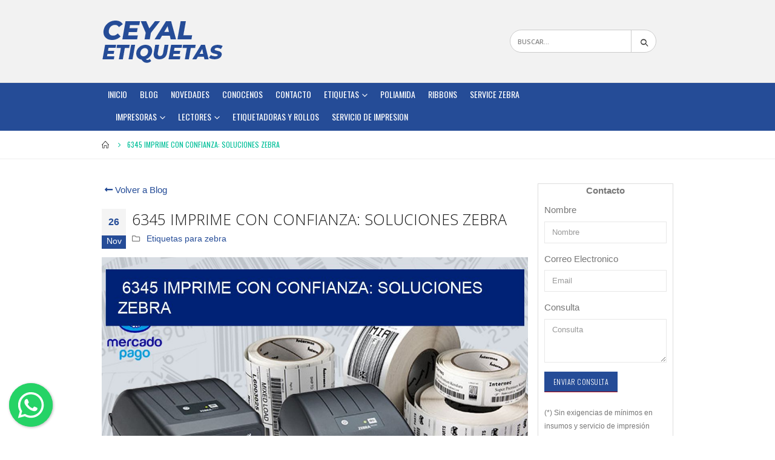

--- FILE ---
content_type: text/html; charset=UTF-8
request_url: https://etiquetazebra.com.ar/6345-imprime-con-confianza-soluciones-zebra/
body_size: 20900
content:
<!DOCTYPE html>
<html lang="es" prefix="og: https://ogp.me/ns#" >
<head>
	<meta charset="UTF-8">
	<!--[if IE]><meta http-equiv='X-UA-Compatible' content='IE=edge,chrome=1'><![endif]-->
	<meta name="viewport" content="width=device-width, initial-scale=1.0, minimum-scale=1.0">
	<link rel="profile" href="https://gmpg.org/xfn/11" />
    <title>6345 IMPRIME CON CONFIANZA: SOLUCIONES ZEBRA | Etiquetas Zebra</title>
		
    	<style>img:is([sizes="auto" i], [sizes^="auto," i]) { contain-intrinsic-size: 3000px 1500px }</style>
	
		<!-- All in One SEO 4.1.5.3 -->
		<meta name="robots" content="max-image-preview:large" />
		<link rel="canonical" href="https://etiquetazebra.com.ar/6345-imprime-con-confianza-soluciones-zebra/" />
		<meta property="og:locale" content="es_ES" />
		<meta property="og:site_name" content="Etiquetas Zebra | Insumos para impresora zebra" />
		<meta property="og:type" content="article" />
		<meta property="og:title" content="6345 IMPRIME CON CONFIANZA: SOLUCIONES ZEBRA | Etiquetas Zebra" />
		<meta property="og:url" content="https://etiquetazebra.com.ar/6345-imprime-con-confianza-soluciones-zebra/" />
		<meta property="article:published_time" content="2023-11-26T05:44:55+00:00" />
		<meta property="article:modified_time" content="2023-11-26T05:44:55+00:00" />
		<meta name="twitter:card" content="summary" />
		<meta name="twitter:domain" content="etiquetazebra.com.ar" />
		<meta name="twitter:title" content="6345 IMPRIME CON CONFIANZA: SOLUCIONES ZEBRA | Etiquetas Zebra" />
		<script type="application/ld+json" class="aioseo-schema">
			{"@context":"https:\/\/schema.org","@graph":[{"@type":"WebSite","@id":"https:\/\/etiquetazebra.com.ar\/#website","url":"https:\/\/etiquetazebra.com.ar\/","name":"Etiquetas Zebra","description":"Insumos para impresora zebra","inLanguage":"es-ES","publisher":{"@id":"https:\/\/etiquetazebra.com.ar\/#organization"}},{"@type":"Organization","@id":"https:\/\/etiquetazebra.com.ar\/#organization","name":"Etiquetas Zebra","url":"https:\/\/etiquetazebra.com.ar\/"},{"@type":"BreadcrumbList","@id":"https:\/\/etiquetazebra.com.ar\/6345-imprime-con-confianza-soluciones-zebra\/#breadcrumblist","itemListElement":[{"@type":"ListItem","@id":"https:\/\/etiquetazebra.com.ar\/#listItem","position":1,"item":{"@type":"WebPage","@id":"https:\/\/etiquetazebra.com.ar\/","name":"Inicio","description":"Insumos para impresora zebra","url":"https:\/\/etiquetazebra.com.ar\/"},"nextItem":"https:\/\/etiquetazebra.com.ar\/6345-imprime-con-confianza-soluciones-zebra\/#listItem"},{"@type":"ListItem","@id":"https:\/\/etiquetazebra.com.ar\/6345-imprime-con-confianza-soluciones-zebra\/#listItem","position":2,"item":{"@type":"WebPage","@id":"https:\/\/etiquetazebra.com.ar\/6345-imprime-con-confianza-soluciones-zebra\/","name":"6345 IMPRIME CON CONFIANZA: SOLUCIONES ZEBRA","url":"https:\/\/etiquetazebra.com.ar\/6345-imprime-con-confianza-soluciones-zebra\/"},"previousItem":"https:\/\/etiquetazebra.com.ar\/#listItem"}]},{"@type":"Person","@id":"https:\/\/etiquetazebra.com.ar\/author\/ceyal\/#author","url":"https:\/\/etiquetazebra.com.ar\/author\/ceyal\/","name":"ceyal","image":{"@type":"ImageObject","@id":"https:\/\/etiquetazebra.com.ar\/6345-imprime-con-confianza-soluciones-zebra\/#authorImage","url":"https:\/\/secure.gravatar.com\/avatar\/410057410b02eefa5947e0bd1239d8f672b5b3bea97283527c06fe24a8bfdca3?s=96&d=mm&r=g","width":96,"height":96,"caption":"ceyal"}},{"@type":"WebPage","@id":"https:\/\/etiquetazebra.com.ar\/6345-imprime-con-confianza-soluciones-zebra\/#webpage","url":"https:\/\/etiquetazebra.com.ar\/6345-imprime-con-confianza-soluciones-zebra\/","name":"6345 IMPRIME CON CONFIANZA: SOLUCIONES ZEBRA | Etiquetas Zebra","inLanguage":"es-ES","isPartOf":{"@id":"https:\/\/etiquetazebra.com.ar\/#website"},"breadcrumb":{"@id":"https:\/\/etiquetazebra.com.ar\/6345-imprime-con-confianza-soluciones-zebra\/#breadcrumblist"},"author":"https:\/\/etiquetazebra.com.ar\/author\/ceyal\/#author","creator":"https:\/\/etiquetazebra.com.ar\/author\/ceyal\/#author","datePublished":"2023-11-26T05:44:55+00:00","dateModified":"2023-11-26T05:44:55+00:00"},{"@type":"Article","@id":"https:\/\/etiquetazebra.com.ar\/6345-imprime-con-confianza-soluciones-zebra\/#article","name":"6345 IMPRIME CON CONFIANZA: SOLUCIONES ZEBRA | Etiquetas Zebra","inLanguage":"es-ES","headline":"6345 IMPRIME CON CONFIANZA: SOLUCIONES ZEBRA","author":{"@id":"https:\/\/etiquetazebra.com.ar\/author\/ceyal\/#author"},"publisher":{"@id":"https:\/\/etiquetazebra.com.ar\/#organization"},"datePublished":"2023-11-26T05:44:55+00:00","dateModified":"2023-11-26T05:44:55+00:00","articleSection":"Etiquetas para zebra","mainEntityOfPage":{"@id":"https:\/\/etiquetazebra.com.ar\/6345-imprime-con-confianza-soluciones-zebra\/#webpage"},"isPartOf":{"@id":"https:\/\/etiquetazebra.com.ar\/6345-imprime-con-confianza-soluciones-zebra\/#webpage"},"image":{"@type":"ImageObject","@id":"https:\/\/etiquetazebra.com.ar\/#articleImage","url":"https:\/\/etiquetazebra.com.ar\/wp-content\/uploads\/2023\/11\/6345-IMPRIME-CON-CONFIANZA-SOLUCIONES-ZEBRA.jpg"}}]}
		</script>
		<!-- All in One SEO -->

<link rel="alternate" type="application/rss+xml" title="Etiquetas Zebra &raquo; Comentario 6345 IMPRIME CON CONFIANZA: SOLUCIONES ZEBRA del feed" href="https://etiquetazebra.com.ar/6345-imprime-con-confianza-soluciones-zebra/feed/" />
<script type="text/javascript">
/* <![CDATA[ */
window._wpemojiSettings = {"baseUrl":"https:\/\/s.w.org\/images\/core\/emoji\/15.1.0\/72x72\/","ext":".png","svgUrl":"https:\/\/s.w.org\/images\/core\/emoji\/15.1.0\/svg\/","svgExt":".svg","source":{"concatemoji":"https:\/\/etiquetazebra.com.ar\/wp-includes\/js\/wp-emoji-release.min.js?ver=6.8.1"}};
/*! This file is auto-generated */
!function(i,n){var o,s,e;function c(e){try{var t={supportTests:e,timestamp:(new Date).valueOf()};sessionStorage.setItem(o,JSON.stringify(t))}catch(e){}}function p(e,t,n){e.clearRect(0,0,e.canvas.width,e.canvas.height),e.fillText(t,0,0);var t=new Uint32Array(e.getImageData(0,0,e.canvas.width,e.canvas.height).data),r=(e.clearRect(0,0,e.canvas.width,e.canvas.height),e.fillText(n,0,0),new Uint32Array(e.getImageData(0,0,e.canvas.width,e.canvas.height).data));return t.every(function(e,t){return e===r[t]})}function u(e,t,n){switch(t){case"flag":return n(e,"\ud83c\udff3\ufe0f\u200d\u26a7\ufe0f","\ud83c\udff3\ufe0f\u200b\u26a7\ufe0f")?!1:!n(e,"\ud83c\uddfa\ud83c\uddf3","\ud83c\uddfa\u200b\ud83c\uddf3")&&!n(e,"\ud83c\udff4\udb40\udc67\udb40\udc62\udb40\udc65\udb40\udc6e\udb40\udc67\udb40\udc7f","\ud83c\udff4\u200b\udb40\udc67\u200b\udb40\udc62\u200b\udb40\udc65\u200b\udb40\udc6e\u200b\udb40\udc67\u200b\udb40\udc7f");case"emoji":return!n(e,"\ud83d\udc26\u200d\ud83d\udd25","\ud83d\udc26\u200b\ud83d\udd25")}return!1}function f(e,t,n){var r="undefined"!=typeof WorkerGlobalScope&&self instanceof WorkerGlobalScope?new OffscreenCanvas(300,150):i.createElement("canvas"),a=r.getContext("2d",{willReadFrequently:!0}),o=(a.textBaseline="top",a.font="600 32px Arial",{});return e.forEach(function(e){o[e]=t(a,e,n)}),o}function t(e){var t=i.createElement("script");t.src=e,t.defer=!0,i.head.appendChild(t)}"undefined"!=typeof Promise&&(o="wpEmojiSettingsSupports",s=["flag","emoji"],n.supports={everything:!0,everythingExceptFlag:!0},e=new Promise(function(e){i.addEventListener("DOMContentLoaded",e,{once:!0})}),new Promise(function(t){var n=function(){try{var e=JSON.parse(sessionStorage.getItem(o));if("object"==typeof e&&"number"==typeof e.timestamp&&(new Date).valueOf()<e.timestamp+604800&&"object"==typeof e.supportTests)return e.supportTests}catch(e){}return null}();if(!n){if("undefined"!=typeof Worker&&"undefined"!=typeof OffscreenCanvas&&"undefined"!=typeof URL&&URL.createObjectURL&&"undefined"!=typeof Blob)try{var e="postMessage("+f.toString()+"("+[JSON.stringify(s),u.toString(),p.toString()].join(",")+"));",r=new Blob([e],{type:"text/javascript"}),a=new Worker(URL.createObjectURL(r),{name:"wpTestEmojiSupports"});return void(a.onmessage=function(e){c(n=e.data),a.terminate(),t(n)})}catch(e){}c(n=f(s,u,p))}t(n)}).then(function(e){for(var t in e)n.supports[t]=e[t],n.supports.everything=n.supports.everything&&n.supports[t],"flag"!==t&&(n.supports.everythingExceptFlag=n.supports.everythingExceptFlag&&n.supports[t]);n.supports.everythingExceptFlag=n.supports.everythingExceptFlag&&!n.supports.flag,n.DOMReady=!1,n.readyCallback=function(){n.DOMReady=!0}}).then(function(){return e}).then(function(){var e;n.supports.everything||(n.readyCallback(),(e=n.source||{}).concatemoji?t(e.concatemoji):e.wpemoji&&e.twemoji&&(t(e.twemoji),t(e.wpemoji)))}))}((window,document),window._wpemojiSettings);
/* ]]> */
</script>
<style id='wp-emoji-styles-inline-css' type='text/css'>

	img.wp-smiley, img.emoji {
		display: inline !important;
		border: none !important;
		box-shadow: none !important;
		height: 1em !important;
		width: 1em !important;
		margin: 0 0.07em !important;
		vertical-align: -0.1em !important;
		background: none !important;
		padding: 0 !important;
	}
</style>
<link rel='stylesheet' id='wp-block-library-css' href='https://etiquetazebra.com.ar/wp-includes/css/dist/block-library/style.min.css?ver=6.8.1' type='text/css' media='all' />
<style id='classic-theme-styles-inline-css' type='text/css'>
/*! This file is auto-generated */
.wp-block-button__link{color:#fff;background-color:#32373c;border-radius:9999px;box-shadow:none;text-decoration:none;padding:calc(.667em + 2px) calc(1.333em + 2px);font-size:1.125em}.wp-block-file__button{background:#32373c;color:#fff;text-decoration:none}
</style>
<style id='global-styles-inline-css' type='text/css'>
:root{--wp--preset--aspect-ratio--square: 1;--wp--preset--aspect-ratio--4-3: 4/3;--wp--preset--aspect-ratio--3-4: 3/4;--wp--preset--aspect-ratio--3-2: 3/2;--wp--preset--aspect-ratio--2-3: 2/3;--wp--preset--aspect-ratio--16-9: 16/9;--wp--preset--aspect-ratio--9-16: 9/16;--wp--preset--color--black: #000000;--wp--preset--color--cyan-bluish-gray: #abb8c3;--wp--preset--color--white: #ffffff;--wp--preset--color--pale-pink: #f78da7;--wp--preset--color--vivid-red: #cf2e2e;--wp--preset--color--luminous-vivid-orange: #ff6900;--wp--preset--color--luminous-vivid-amber: #fcb900;--wp--preset--color--light-green-cyan: #7bdcb5;--wp--preset--color--vivid-green-cyan: #00d084;--wp--preset--color--pale-cyan-blue: #8ed1fc;--wp--preset--color--vivid-cyan-blue: #0693e3;--wp--preset--color--vivid-purple: #9b51e0;--wp--preset--gradient--vivid-cyan-blue-to-vivid-purple: linear-gradient(135deg,rgba(6,147,227,1) 0%,rgb(155,81,224) 100%);--wp--preset--gradient--light-green-cyan-to-vivid-green-cyan: linear-gradient(135deg,rgb(122,220,180) 0%,rgb(0,208,130) 100%);--wp--preset--gradient--luminous-vivid-amber-to-luminous-vivid-orange: linear-gradient(135deg,rgba(252,185,0,1) 0%,rgba(255,105,0,1) 100%);--wp--preset--gradient--luminous-vivid-orange-to-vivid-red: linear-gradient(135deg,rgba(255,105,0,1) 0%,rgb(207,46,46) 100%);--wp--preset--gradient--very-light-gray-to-cyan-bluish-gray: linear-gradient(135deg,rgb(238,238,238) 0%,rgb(169,184,195) 100%);--wp--preset--gradient--cool-to-warm-spectrum: linear-gradient(135deg,rgb(74,234,220) 0%,rgb(151,120,209) 20%,rgb(207,42,186) 40%,rgb(238,44,130) 60%,rgb(251,105,98) 80%,rgb(254,248,76) 100%);--wp--preset--gradient--blush-light-purple: linear-gradient(135deg,rgb(255,206,236) 0%,rgb(152,150,240) 100%);--wp--preset--gradient--blush-bordeaux: linear-gradient(135deg,rgb(254,205,165) 0%,rgb(254,45,45) 50%,rgb(107,0,62) 100%);--wp--preset--gradient--luminous-dusk: linear-gradient(135deg,rgb(255,203,112) 0%,rgb(199,81,192) 50%,rgb(65,88,208) 100%);--wp--preset--gradient--pale-ocean: linear-gradient(135deg,rgb(255,245,203) 0%,rgb(182,227,212) 50%,rgb(51,167,181) 100%);--wp--preset--gradient--electric-grass: linear-gradient(135deg,rgb(202,248,128) 0%,rgb(113,206,126) 100%);--wp--preset--gradient--midnight: linear-gradient(135deg,rgb(2,3,129) 0%,rgb(40,116,252) 100%);--wp--preset--font-size--small: 13px;--wp--preset--font-size--medium: 20px;--wp--preset--font-size--large: 36px;--wp--preset--font-size--x-large: 42px;--wp--preset--spacing--20: 0.44rem;--wp--preset--spacing--30: 0.67rem;--wp--preset--spacing--40: 1rem;--wp--preset--spacing--50: 1.5rem;--wp--preset--spacing--60: 2.25rem;--wp--preset--spacing--70: 3.38rem;--wp--preset--spacing--80: 5.06rem;--wp--preset--shadow--natural: 6px 6px 9px rgba(0, 0, 0, 0.2);--wp--preset--shadow--deep: 12px 12px 50px rgba(0, 0, 0, 0.4);--wp--preset--shadow--sharp: 6px 6px 0px rgba(0, 0, 0, 0.2);--wp--preset--shadow--outlined: 6px 6px 0px -3px rgba(255, 255, 255, 1), 6px 6px rgba(0, 0, 0, 1);--wp--preset--shadow--crisp: 6px 6px 0px rgba(0, 0, 0, 1);}:where(.is-layout-flex){gap: 0.5em;}:where(.is-layout-grid){gap: 0.5em;}body .is-layout-flex{display: flex;}.is-layout-flex{flex-wrap: wrap;align-items: center;}.is-layout-flex > :is(*, div){margin: 0;}body .is-layout-grid{display: grid;}.is-layout-grid > :is(*, div){margin: 0;}:where(.wp-block-columns.is-layout-flex){gap: 2em;}:where(.wp-block-columns.is-layout-grid){gap: 2em;}:where(.wp-block-post-template.is-layout-flex){gap: 1.25em;}:where(.wp-block-post-template.is-layout-grid){gap: 1.25em;}.has-black-color{color: var(--wp--preset--color--black) !important;}.has-cyan-bluish-gray-color{color: var(--wp--preset--color--cyan-bluish-gray) !important;}.has-white-color{color: var(--wp--preset--color--white) !important;}.has-pale-pink-color{color: var(--wp--preset--color--pale-pink) !important;}.has-vivid-red-color{color: var(--wp--preset--color--vivid-red) !important;}.has-luminous-vivid-orange-color{color: var(--wp--preset--color--luminous-vivid-orange) !important;}.has-luminous-vivid-amber-color{color: var(--wp--preset--color--luminous-vivid-amber) !important;}.has-light-green-cyan-color{color: var(--wp--preset--color--light-green-cyan) !important;}.has-vivid-green-cyan-color{color: var(--wp--preset--color--vivid-green-cyan) !important;}.has-pale-cyan-blue-color{color: var(--wp--preset--color--pale-cyan-blue) !important;}.has-vivid-cyan-blue-color{color: var(--wp--preset--color--vivid-cyan-blue) !important;}.has-vivid-purple-color{color: var(--wp--preset--color--vivid-purple) !important;}.has-black-background-color{background-color: var(--wp--preset--color--black) !important;}.has-cyan-bluish-gray-background-color{background-color: var(--wp--preset--color--cyan-bluish-gray) !important;}.has-white-background-color{background-color: var(--wp--preset--color--white) !important;}.has-pale-pink-background-color{background-color: var(--wp--preset--color--pale-pink) !important;}.has-vivid-red-background-color{background-color: var(--wp--preset--color--vivid-red) !important;}.has-luminous-vivid-orange-background-color{background-color: var(--wp--preset--color--luminous-vivid-orange) !important;}.has-luminous-vivid-amber-background-color{background-color: var(--wp--preset--color--luminous-vivid-amber) !important;}.has-light-green-cyan-background-color{background-color: var(--wp--preset--color--light-green-cyan) !important;}.has-vivid-green-cyan-background-color{background-color: var(--wp--preset--color--vivid-green-cyan) !important;}.has-pale-cyan-blue-background-color{background-color: var(--wp--preset--color--pale-cyan-blue) !important;}.has-vivid-cyan-blue-background-color{background-color: var(--wp--preset--color--vivid-cyan-blue) !important;}.has-vivid-purple-background-color{background-color: var(--wp--preset--color--vivid-purple) !important;}.has-black-border-color{border-color: var(--wp--preset--color--black) !important;}.has-cyan-bluish-gray-border-color{border-color: var(--wp--preset--color--cyan-bluish-gray) !important;}.has-white-border-color{border-color: var(--wp--preset--color--white) !important;}.has-pale-pink-border-color{border-color: var(--wp--preset--color--pale-pink) !important;}.has-vivid-red-border-color{border-color: var(--wp--preset--color--vivid-red) !important;}.has-luminous-vivid-orange-border-color{border-color: var(--wp--preset--color--luminous-vivid-orange) !important;}.has-luminous-vivid-amber-border-color{border-color: var(--wp--preset--color--luminous-vivid-amber) !important;}.has-light-green-cyan-border-color{border-color: var(--wp--preset--color--light-green-cyan) !important;}.has-vivid-green-cyan-border-color{border-color: var(--wp--preset--color--vivid-green-cyan) !important;}.has-pale-cyan-blue-border-color{border-color: var(--wp--preset--color--pale-cyan-blue) !important;}.has-vivid-cyan-blue-border-color{border-color: var(--wp--preset--color--vivid-cyan-blue) !important;}.has-vivid-purple-border-color{border-color: var(--wp--preset--color--vivid-purple) !important;}.has-vivid-cyan-blue-to-vivid-purple-gradient-background{background: var(--wp--preset--gradient--vivid-cyan-blue-to-vivid-purple) !important;}.has-light-green-cyan-to-vivid-green-cyan-gradient-background{background: var(--wp--preset--gradient--light-green-cyan-to-vivid-green-cyan) !important;}.has-luminous-vivid-amber-to-luminous-vivid-orange-gradient-background{background: var(--wp--preset--gradient--luminous-vivid-amber-to-luminous-vivid-orange) !important;}.has-luminous-vivid-orange-to-vivid-red-gradient-background{background: var(--wp--preset--gradient--luminous-vivid-orange-to-vivid-red) !important;}.has-very-light-gray-to-cyan-bluish-gray-gradient-background{background: var(--wp--preset--gradient--very-light-gray-to-cyan-bluish-gray) !important;}.has-cool-to-warm-spectrum-gradient-background{background: var(--wp--preset--gradient--cool-to-warm-spectrum) !important;}.has-blush-light-purple-gradient-background{background: var(--wp--preset--gradient--blush-light-purple) !important;}.has-blush-bordeaux-gradient-background{background: var(--wp--preset--gradient--blush-bordeaux) !important;}.has-luminous-dusk-gradient-background{background: var(--wp--preset--gradient--luminous-dusk) !important;}.has-pale-ocean-gradient-background{background: var(--wp--preset--gradient--pale-ocean) !important;}.has-electric-grass-gradient-background{background: var(--wp--preset--gradient--electric-grass) !important;}.has-midnight-gradient-background{background: var(--wp--preset--gradient--midnight) !important;}.has-small-font-size{font-size: var(--wp--preset--font-size--small) !important;}.has-medium-font-size{font-size: var(--wp--preset--font-size--medium) !important;}.has-large-font-size{font-size: var(--wp--preset--font-size--large) !important;}.has-x-large-font-size{font-size: var(--wp--preset--font-size--x-large) !important;}
:where(.wp-block-post-template.is-layout-flex){gap: 1.25em;}:where(.wp-block-post-template.is-layout-grid){gap: 1.25em;}
:where(.wp-block-columns.is-layout-flex){gap: 2em;}:where(.wp-block-columns.is-layout-grid){gap: 2em;}
:root :where(.wp-block-pullquote){font-size: 1.5em;line-height: 1.6;}
</style>
<link rel="https://api.w.org/" href="https://etiquetazebra.com.ar/wp-json/" /><link rel="alternate" title="JSON" type="application/json" href="https://etiquetazebra.com.ar/wp-json/wp/v2/posts/32218" /><link rel="EditURI" type="application/rsd+xml" title="RSD" href="https://etiquetazebra.com.ar/xmlrpc.php?rsd" />
<meta name="generator" content="WordPress 6.8.1" />
<link rel='shortlink' href='https://etiquetazebra.com.ar/?p=32218' />
<link rel="alternate" title="oEmbed (JSON)" type="application/json+oembed" href="https://etiquetazebra.com.ar/wp-json/oembed/1.0/embed?url=https%3A%2F%2Fetiquetazebra.com.ar%2F6345-imprime-con-confianza-soluciones-zebra%2F" />
<link rel="alternate" title="oEmbed (XML)" type="text/xml+oembed" href="https://etiquetazebra.com.ar/wp-json/oembed/1.0/embed?url=https%3A%2F%2Fetiquetazebra.com.ar%2F6345-imprime-con-confianza-soluciones-zebra%2F&#038;format=xml" />
<style id='wp-block-library-theme-inline-css'>
#start-resizable-editor-section{display:none}.wp-block-audio figcaption{color:#555;font-size:13px;text-align:center}.is-dark-theme .wp-block-audio figcaption{color:hsla(0,0%,100%,.65)}.wp-block-code{font-family:Menlo,Consolas,monaco,monospace;color:#1e1e1e;padding:.8em 1em;border:1px solid #ddd;border-radius:4px}.wp-block-embed figcaption{color:#555;font-size:13px;text-align:center}.is-dark-theme .wp-block-embed figcaption{color:hsla(0,0%,100%,.65)}.blocks-gallery-caption{color:#555;font-size:13px;text-align:center}.is-dark-theme .blocks-gallery-caption{color:hsla(0,0%,100%,.65)}.wp-block-image figcaption{color:#555;font-size:13px;text-align:center}.is-dark-theme .wp-block-image figcaption{color:hsla(0,0%,100%,.65)}.wp-block-pullquote{border-top:4px solid;border-bottom:4px solid;margin-bottom:1.75em;color:currentColor}.wp-block-pullquote__citation,.wp-block-pullquote cite,.wp-block-pullquote footer{color:currentColor;text-transform:uppercase;font-size:.8125em;font-style:normal}.wp-block-quote{border-left:.25em solid;margin:0 0 1.75em;padding-left:1em}.wp-block-quote cite,.wp-block-quote footer{color:currentColor;font-size:.8125em;position:relative;font-style:normal}.wp-block-quote.has-text-align-right{border-left:none;border-right:.25em solid;padding-left:0;padding-right:1em}.wp-block-quote.has-text-align-center{border:none;padding-left:0}.wp-block-quote.is-large,.wp-block-quote.is-style-large{border:none}.wp-block-search .wp-block-search__label{font-weight:700}.wp-block-group.has-background{padding:1.25em 2.375em;margin-top:0;margin-bottom:0}.wp-block-separator{border:none;border-bottom:2px solid;margin-left:auto;margin-right:auto;opacity:.4}.wp-block-separator:not(.is-style-wide):not(.is-style-dots){width:100px}.wp-block-separator.has-background:not(.is-style-dots){border-bottom:none;height:1px}.wp-block-separator.has-background:not(.is-style-wide):not(.is-style-dots){height:2px}.wp-block-table thead{border-bottom:3px solid}.wp-block-table tfoot{border-top:3px solid}.wp-block-table td,.wp-block-table th{padding:.5em;border:1px solid;word-break:normal}.wp-block-table figcaption{color:#555;font-size:13px;text-align:center}.is-dark-theme .wp-block-table figcaption{color:hsla(0,0%,100%,.65)}.wp-block-video figcaption{color:#555;font-size:13px;text-align:center}.is-dark-theme .wp-block-video figcaption{color:hsla(0,0%,100%,.65)}.wp-block-template-part.has-background{padding:1.25em 2.375em;margin-top:0;margin-bottom:0}#end-resizable-editor-section{display:none}
</style>
<link rel="shortcut icon" href="https://etiquetazebra.com.ar/wp-content/themes/printer2022/images/favicon.png" />
<link rel='stylesheet' id='wc-blocks-vendors-style-css'  href='https://etiquetazebra.com.ar/wp-content/themes/printer2022/css/wc-blocks-vendors-style.css?ver=5.5.1' media='all' />
<link rel='stylesheet' id='wc-blocks-style-css'  href='https://etiquetazebra.com.ar/wp-content/themes/printer2022/css/wc-blocks-style.css?ver=5.5.1' media='all' />
<link rel='stylesheet' id='yith-wcan-shortcodes-css'  href='https://etiquetazebra.com.ar/wp-content/themes/printer2022/css/shortcodes.css?ver=4.1.1' media='all' />
<style id='yith-wcan-shortcodes-inline-css'>
:root{
	--yith-wcan-filters_colors_titles: #434343;
	--yith-wcan-filters_colors_background: #FFFFFF;
	--yith-wcan-filters_colors_accent: #A7144C;
	--yith-wcan-filters_colors_accent_r: 167;
	--yith-wcan-filters_colors_accent_g: 20;
	--yith-wcan-filters_colors_accent_b: 76;
	--yith-wcan-color_swatches_border_radius: 100%;
	--yith-wcan-color_swatches_size: 30px;
	--yith-wcan-labels_style_background: #FFFFFF;
	--yith-wcan-labels_style_background_hover: #A7144C;
	--yith-wcan-labels_style_background_active: #A7144C;
	--yith-wcan-labels_style_text: #434343;
	--yith-wcan-labels_style_text_hover: #FFFFFF;
	--yith-wcan-labels_style_text_active: #FFFFFF;
	--yith-wcan-anchors_style_text: #434343;
	--yith-wcan-anchors_style_text_hover: #A7144C;
	--yith-wcan-anchors_style_text_active: #A7144C;
}
</style>
	
<script type="text/javascript">
		WebFontConfig = {
			google: { families: [ 'Open+Sans:200,300,400,500,600,700,800:latin','Poppins:400,600,700','Oswald:200,300,400,500,600,700,800','Playfair+Display:400,700' ] }
		};
		(function(d) {
			var wf = d.createElement('script'), s = d.scripts[0];
			wf.src = 'https://etiquetazebra.com.ar/wp-content/themes/printer2022/js/webfont.js';
			wf.async = true;
			s.parentNode.insertBefore(wf, s);
		})(document);</script>
<link rel='stylesheet' id='jquery-selectBox-css'  href='https://etiquetazebra.com.ar/wp-content/themes/printer2022/css/jquery.selectBox.css?ver=1.2.0' media='all' />
<link rel='stylesheet' id='woocommerce_prettyPhoto_css-css'  href='https://etiquetazebra.com.ar/wp-content/themes/printer2022/css/prettyPhoto.css?ver=3.1.6' media='all' />
<link rel='stylesheet' id='yith-wcwl-main-css'  href='https://etiquetazebra.com.ar/wp-content/themes/printer2022/css/style.css?ver=3.1.0' media='all' />
<link rel='stylesheet' id='ccw_main_css-css'  href='https://etiquetazebra.com.ar/wp-content/themes/printer2022/css/mainstyles.css?ver=3.3.11' media='all' />
<link rel='stylesheet' id='contact-form-7-css'  href='https://etiquetazebra.com.ar/wp-content/themes/printer2022/css/styles.css?ver=5.4.2' media='all' />
<style id='woocommerce-inline-inline-css'>
.woocommerce form .form-row .required { visibility: visible; }
</style>
<link rel='stylesheet' id='yith_wcas_frontend-css'  href='https://etiquetazebra.com.ar/wp-content/themes/printer2022/css/yith_wcas_ajax_search.css?ver=1.10.0' media='all' />
<link rel='stylesheet' id='js_composer_front-css'  href='https://etiquetazebra.com.ar/wp-content/themes/printer2022/css/js_composer.min.css?ver=6.7.0' media='all' />
<link rel='stylesheet' id='bootstrap-css'  href='https://etiquetazebra.com.ar/wp-content/themes/printer2022/css/bootstrap.css?ver=6.1.8' media='all' />
<link rel='stylesheet' id='porto-plugins-css'  href='https://etiquetazebra.com.ar/wp-content/themes/printer2022/css/plugins.css?ver=5.8.1' media='all' />
<link rel='stylesheet' id='porto-theme-css'  href='https://etiquetazebra.com.ar/wp-content/themes/printer2022/css/theme.css?ver=5.8.1' media='all' />
<link rel='stylesheet' id='porto-shortcodes-css'  href='https://etiquetazebra.com.ar/wp-content/themes/printer2022/css/shortcodes2.css?ver=6.1.8' media='all' />
<link rel='stylesheet' id='porto-theme-shop-css'  href='https://etiquetazebra.com.ar/wp-content/themes/printer2022/css/theme_shop.css?ver=5.8.1' media='all' />
<link rel='stylesheet' id='porto-dynamic-style-css'  href='https://etiquetazebra.com.ar/wp-content/themes/printer2022/css/dynamic_style.css?ver=6.1.8' media='all' />
<link rel='stylesheet' id='porto-style-css'  href='https://etiquetazebra.com.ar/wp-content/themes/printer2022/css/style2.css?ver=5.8.1' media='all' />
<style id='porto-style-inline-css'>
.vc_custom_1542141007088{padding-top: 30px !important;}.vc_custom_1534509367727{padding-top: 30px !important;padding-bottom: 40px !important;}.vc_custom_1534510848384{padding-top: 80px !important;padding-bottom: 20px !important;}.vc_custom_1613055138512{margin-right: 5px !important;margin-left: 5px !important;}.vc_custom_1548718642963{padding-top: 100px !important;padding-right: 5% !important;padding-bottom: 100px !important;padding-left: 17% !important;background-image: url(https://etiquetazebra.com.ar/wp-content/themes/printer2022/images/newsletter-rd-printer-service.jpg?id=2016) !important;background-position: center !important;background-repeat: no-repeat !important;background-size: cover !important;}.vc_custom_1548438744756{margin-bottom: 30px !important;}
#header .logo,.side-header-narrow-bar-logo{max-width:200px}@media (min-width:1436px){#header .logo{max-width:200px}}@media (max-width:991px){#header .logo{max-width:140px}}@media (max-width:767px){#header .logo{max-width:150px}}#header.sticky-header .logo{max-width:150px}@media (min-width:992px){}.page-top ul.breadcrumb > li.home{display:inline-block}.page-top ul.breadcrumb > li.home a{position:relative;width:14px;text-indent:-9999px}.page-top ul.breadcrumb > li.home a:after{content:"\e883";font-family:'porto';float:left;text-indent:0}#login-form-popup{position:relative;width:80%;max-width:525px;margin-left:auto;margin-right:auto}#login-form-popup .featured-box{margin-bottom:0;box-shadow:none;border:none;border-radius:0}#login-form-popup .featured-box .box-content{padding:45px 36px 30px;border:none}#login-form-popup .featured-box h2{text-transform:uppercase;font-size:15px;letter-spacing:.05em;font-weight:600;line-height:2}#login-form-popup .porto-social-login-section{margin-top:20px}.porto-social-login-section{background:#f4f4f2;text-align:center;padding:20px 20px 25px}.porto-social-login-section p{text-transform:uppercase;font-size:12px;color:#151515;font-weight:600;margin-bottom:8px}#login-form-popup .col2-set{margin-left:-20px;margin-right:-20px}#login-form-popup .col-1,#login-form-popup .col-2{padding-left:20px;padding-right:20px}@media (min-width:992px){#login-form-popup .col-1{border-right:1px solid #f5f6f6}}#login-form-popup .input-text{box-shadow:none;padding-top:10px;padding-bottom:10px;border-color:#ddd;border-radius:2px;line-height:1.5 !important}#login-form-popup .form-row{margin-bottom:20px}#login-form-popup .woocommerce-privacy-policy-text{display:none}#login-form-popup .button{border-radius:2px;padding:18px 24px;text-shadow:none;font-family:Oswald,sans-serif;font-size:12px;letter-spacing:-0.025em}#login-form-popup label.inline{margin-top:15px;float:right;position:relative;cursor:pointer;line-height:1.5}#login-form-popup label.inline input[type=checkbox]{opacity:0;margin-right:8px;margin-top:0;margin-bottom:0}#login-form-popup label.inline span:before{content:'';position:absolute;border:1px solid #ddd;border-radius:1px;width:16px;height:16px;left:0;top:0;text-align:center;line-height:15px;font-family:'Font Awesome 5 Free';font-weight:900;font-size:9px;color:#aaa}#login-form-popup label.inline input[type=checkbox]:checked + span:before{content:'\f00c'}#login-form-popup .social-button i{font-size:16px;margin-right:8px}#login-form-popup p.status{color:#151515}.porto-social-login-section .google-plus{background:#dd4e31}.porto-social-login-section .facebook{background:#3a589d}.porto-social-login-section .twitter{background:#1aa9e1}.featured-box .porto-social-login-section i{color:#fff}.porto-social-login-section .social-button:hover{background:var(--primary)}#login-form-popup{max-width:480px}html.panel-opened body > .mfp-bg{z-index:9042}html.panel-opened body > .mfp-wrap{z-index:9043}.main-content,.left-sidebar,.right-sidebar{padding-top:10px}.page-top{margin-bottom:30px}#header .header-top{font-family:Oswald,sans-serif;font-size:13px;letter-spacing:.025em}#header .header-top .mega-menu>li.menu-item>a{font-weight:300}#mini-cart .cart_list{font-family:Open Sans,sans-serif}#header.logo-center .header-main .header-right{padding-left:5px}#header.logo-center .header-main .header-left{padding-right:5px}.breadcrumb,.page-top ul.breadcrumb>li a{font-family:Oswald,sans-serif;text-transform:uppercase;font-size:12px}.btn,.button{font-family:Oswald,sans-serif;letter-spacing:.04em;text-transform:uppercase;text-shadow:none !important;font-weight:300}.shortcode_wysija{display:table;width:100%;max-width:500px}.shortcode_wysija .wysija-paragraph{display:table-cell;border:none;vertical-align:middle}.shortcode_wysija .wysija-input{border:none;height:48px;border-radius:4px 0 0 4px;padding-left:20px;padding-right:20px}.shortcode_wysija .wysija-submit{border-radius:0 4px 4px 0;height:48px;font-family:Oswald;padding:10px 25px;text-shadow:none !important;letter-spacing:.05em;font-weight:300}.owl-carousel .owl-nav [class*="owl-"]{background:none !important;border:none;color:#747476;font-size:24px;text-shadow:none}.owl-carousel .owl-nav [class*='owl-']:hover,.owl-carousel.show-nav-title .owl-nav [class*="owl-"]{color:#747476}.owl-carousel .owl-nav .owl-prev:before,.woocommerce-pagination ul li .prev:before{content:"\e829"}.owl-carousel .owl-nav .owl-next:before,.woocommerce-pagination ul li .next:before{content:"\e828"}.products-slider.show-nav-title .owl-nav [class*="owl-"]{font-size:24px !important}.products-slider.show-nav-title .owl-nav{width:100%;top:50%;right:0 !important}.products-slider.show-nav-title .owl-nav .owl-prev{left:-40px}.products-slider.show-nav-title .owl-nav .owl-next{right:-40px}.widget .owl-carousel.show-nav-title .owl-nav [class*="owl-"]{font-size:13px}ul.products li.product-category .thumb-info h3{font-size:20px;font-family:Oswald;font-weight:400;letter-spacing:1px}.porto-products .thumb-info .thumb-info-title{background:rgba(23,23,23,0.9)}.porto-products.hide-count ul.products li.product-category .thumb-info-wrap{bottom:0;left:0;text-align:left}.feature-box .widget_product_categories select,.feature-box select.porto_dropdown_product_attributes{padding:1em 2em 1em 1em;font-size:13px;width:100%;box-shadow:none;border:1px solid #e8e8e8;margin:0;border-radius:4px;text-transform:uppercase;letter-spacing:.05em}ul.products li.product-col h3,.product_title{font-family:Poppins,sans-serif;color:#282d3b}ul.products li.product-col h3{margin-top:10px}ul.products:not(.list) .product-inner{padding-bottom:12px;box-shadow:0 2px 3px -1px rgba(0,0,0,0.1)}ul.products .add-links-wrap{display:none !important}.price,.product-summary-wrap .price{color:#2b2b2b}ul.products li.product-col.show-outimage-q-onimage-alt:hover .product-inner{box-shadow:0 2px 15px 0 rgba(0,0,0,0.1)}.porto-related-products{background:none;padding:20px 0 0}.product-image .labels,.summary-before .labels{font-family:Oswald;font-weight:300}ul.products li.product-col.show-outimage-q-onimage-alt .product-image .labels{bottom:0}ul.products li.product-col.show-outimage-q-onimage-alt .product-image .labels .onhot,ul.products li.product-col.show-outimage-q-onimage-alt .product-image .labels .onsale,.summary-before .labels .onhot,.summary-before .labels .onsale{left:1em;font-size:16px}.summary-before .labels .onsale{right:1em;left:auto}.product-image .labels .onhot,.product-image .labels .onsale{top:auto;bottom:.8em;padding:6px 15px}.summary-before .labels .onhot,.summary-before .labels .onsale{top:.8em;padding:6px 15px;border-radius:20px}.widget .widget-title,.porto-product-filters.style2 + .woocommerce-ordering select{font-family:Oswald}body.woocommerce-page.archive .sidebar-content aside.widget{border-bottom:none;padding:0 0 0}body.woocommerce-page.archive .sidebar-content .widget ul{padding-left:10px}body.woocommerce-page.archive .sidebar-content{border:none}.woocommerce-page .sidebar-content .widget-title{font-size:14px}body.woocommerce-page.archive .owl-carousel.show-nav-title .owl-nav{margin-top:-57px}body.woocommerce-page.archive .sidebar-content .widget .widget-title{padding:10px 0;border-bottom:2px solid rgba(0,0,0,0.1)}body.woocommerce-page.archive .sidebar-content .widget:first-child .widget-title{padding-top:0}.shop-loop-after{border-top:2px solid rgba(0,0,0,0.1)}.woocommerce-pagination ul li .prev,.woocommerce-pagination ul li .next{border:none}.woocommerce-pagination ul li .prev:before,.woocommerce-pagination ul li .next:before{font-size:15px}.sidebar .product-categories li>a{font-size:12px;font-weight:400;line-height:22px}.sidebar-content .filter-item-list{display:block}.sidebar-content .filter-item-list .filter-color{text-indent:35px;width:18px;height:18px;line-height:19px;padding:0;margin-bottom:14px}.sidebar-content .filter-item-list a:not(.filter-color):not(.filter-item){display:inline-block;border:none;font-size:inherit;padding:0}.widget>div>ul li,.widget>ul li{line-height:1.7}.sidebar-content .widget>div>ul,.sidebar-content .widget>ul{font-size:12px}.footer-top > .container{padding:0;max-width:none;position:relative}.jr-insta-thumb ul.thumbnails.no-border.jr_col_1 li{width:auto !important}.jr-insta-thumb ul.thumbnails li{display:block}.footer-top .jr-insta-thumb .thumbnails{display:none;border-bottom:none}.footer-top .widget{margin:0 !important}.footer-top .instagram-follow{position:absolute;z-index:1;padding:20px 10px;width:27.28%;left:36.3636%;top:0;height:100%;background:#efefef;display:-webkit-flex;display:-ms-flexbox;display:flex;-webkit-align-items:center;-ms-flex-align:center;align-items:center;-webkit-justify-content:center;-ms-flex-pack:center;justify-content:center}.footer-top .instagram-follow p{margin-bottom:0}.footer-top .instagram-follow div p{line-height:1.2}.footer-top .instagram-follow span{font-size:10px;text-transform:uppercase}.footer-top .instagram-follow > div{text-align:right}.footer-top .instagram-follow > p:first-of-type{margin:0 4%}.footer-top .instagram-follow h3{font-family:Oswald;font-size:32px;font-weight:700;margin-bottom:0}.footer-top .instagram-follow i{font-size:50px;color:#151515}.footer-top .instagram-follow .btn{padding:.8em 3em;border-radius:3px}@media (max-width:1680px){.footer-top .instagram-follow{width:33.4%;left:33.3333%}}@media (max-width:1200px){.footer-top .instagram-follow{width:42.86%;left:28.57%}}@media (max-width:991px){.footer-top .instagram-follow{position:static;width:auto}}@media (max-width:480px){.footer-top .instagram-follow h3{font-size:24px}.footer-top .instagram-follow i{font-size:36px}.footer-top .instagram-follow .btn{padding:.6em 2em}}#footer .widget-title{font-size:15px;text-transform:uppercase}#footer .widget.follow-us .share-links a{width:48px;height:48px;font-size:18px;box-shadow:none}#footer .widget.follow-us .share-links a:not(:last-child){margin-right:10px}@media (min-width:992px){#footer .share-links{float:right;padding-top:30px}}#footer .footer-main{overflow:hidden}#footer .footer-main > .container{padding-top:60px}#footer .footer-main .block{position:relative}#footer .footer-main .block:after{content:'';position:absolute;bottom:0;width:200%;left:-50%}#footer .footer-main .block:after,#footer .footer-main{border-bottom:1px solid #212121}#footer .footer-main > .container:after{content:'';position:absolute;bottom:0;border-bottom:1px solid #212121;left:15px;right:15px}#footer .contact-info li{line-height:1.5;margin-bottom:12px}#footer .contact-info .contact-info-label{display:block;color:#fff;text-transform:uppercase}#footer .footer-bottom .footer-center{text-align:right}.rtl #header.logo-center .header-main .header-right{padding-right:5px;padding-left:0}.rtl #header.logo-center .header-main .header-left{padding-left:5px;padding-right:0}.rtl .shortcode_wysija .wysija-input{border-radius:0 4px 4px 0}.rtl .shortcode_wysija .wysija-submit{border-radius:4px 0 0 4px}.rtl .products-slider.show-nav-title .owl-nav{left:0 !important;right:auto !important}.rtl .products-slider.show-nav-title .owl-nav .owl-prev{right:-40px;left:auto}.rtl .products-slider.show-nav-title .owl-nav .owl-next{left:-40px;right:auto}.rtl .porto-products.hide-count ul.products li.product-category .thumb-info-wrap{right:0;left:auto;text-align:right}.rtl .feature-box .widget_product_categories select,.rtl .feature-box select.porto_dropdown_product_attributes{padding:1em 1em 1em 2em}.rtl ul.products li.product-col.show-outimage-q-onimage-alt .product-image .labels .onhot,.rtl ul.products li.product-col.show-outimage-q-onimage-alt .product-image .labels .onsale,.rtl .summary-before .labels .onhot,.rtl .summary-before .labels .onsale{right:1em;left:auto}.rtl body.woocommerce-page.archive .sidebar-content .widget ul{padding-right:10px;padding-left:0}.rtl .footer-top .instagram-follow > div{text-align:left}.rtl #footer .widget.follow-us .share-links a:not(:last-child){margin-left:10px;margin-right:0}@media (min-width:992px){.rtl #footer .share-links{float:left}}@media (max-width:992px){#menu-main-menu-2{display:none}}.rtl #footer .footer-bottom .footer-center{text-align:left}.widget_wysija_cont .wysija-submit{display:block;margin-top:0}.footer-top .instagram-follow span{font-size:15px;text-transform:uppercase}#header .header-main .header-center{padding:5px 0;text-align:left}.share-links .share-facebook{background:#254c97}.share-links .share-twitter{background:#254c97}.share-links .share-instagram{background:#254c97}.share-links .share-linkedin{background:#254c97}.share-links .share-email{background:#254c97}.share-links .share-youtube{background:#254c97}.woocommerce-ordering select{width:160px;display:none}.woocommerce-ordering{float:left;margin-right:20px;display:none}.products-slider.owl-carousel .owl-dot span{border-color:rgba(122,0,5,0.4);display:none}.feature-box.feature-box-primary{border-top:2px solid #1fc0a0;padding:40px 40px 59px;box-shadow:0 1px 5px 0 rgba(0,0,0,0.1)}@media (min-width:992px) and (max-width:1200px){.feature-box.feature-box-primary{padding:20px 30px 24px}}.porto-products{margin-bottom:30px}ul.products li.product-col{margin-bottom:0}.porto-ibanner{text-align:left;cursor:default;margin-bottom:0}.porto-ibanner .porto-ibanner-desc{display:-webkit-flex;display:-ms-flexbox;display:flex;-webkit-align-items:center;-ms-flex-align:center;align-items:center}.home-banner-slider .porto-ibanner .porto-ibanner-desc{padding-left:20%;text-transform:uppercase}.home-banner-slider .porto-ibanner *{font-family:Oswald}.home-banner-slider .porto-ibanner h2{font-size:52px;font-weight:600;display:block;padding:0;text-transform:inherit;line-height:1.5;margin-bottom:0}.home-banner-slider .porto-ibanner p{font-weight:400;text-transform:uppercase;font-size:22px;line-height:1.6;display:block}.home-banner-slider .porto-ibanner .btn{font-size:15px;line-height:2.3333;padding:5.5px 27px}.home-banner-slider .banner-2 span,.home-banner-slider .banner-2 h2,.home-banner-slider .banner-2 p{font-family:Oswald}.home-banner-slider .banner-2 .porto-ibanner-desc{padding-left:50%}.home-banner-slider .banner-2 span{font-size:18px;line-height:2;font-weight:700;text-transform:uppercase}.home-banner-slider .banner-2 h2{font-size:52px;font-weight:600;display:block;letter-spacing:-0.025em;text-transform:uppercase;line-height:0.9;margin-bottom:10px}.home-banner-slider .banner-2 p{font-size:14px}.home-banner-slider .banner-2 .btn{font-size:14px;border-radius:3px;padding:4px 30px;margin-top:30px}.home-banner-slider.nav-inside-left .owl-dots{left:20%;margin-left:-5px;bottom:10%}.home-banner-slider .owl-dots .owl-dot span{width:6px;height:6px;margin:5px}@media (max-width:767px){.home-banner-slider .porto-ibanner h2{font-size:30px}.home-banner-slider .banner-1 p{font-size:14px}.home-banner-slider .porto-ibanner .btn{font-size:12px;padding:2px 20px}.home-banner-slider .banner-2 span{font-size:12px}.home-banner-slider .banner-2 span b{font-size:18px !important}.home-banner-slider .banner-2 h2{font-size:27px}.home-banner-slider .banner-2 p{font-size:10px}.home-banner-slider .banner-2 .btn{margin-top:18px}}@media (max-width:575px){.home-banner-slider.nav-inside-left .owl-dots{bottom:3%}}.home-banner .porto-ibanner{margin-bottom:30px}.home-banner .porto-ibanner-desc{line-height:1.2;-webkit-flex-direction:column;-ms-flex-direction:column;flex-direction:column;-webkit-justify-content:center;-ms-flex-pack:center;justify-content:center;-webkit-align-items:flex-start;-ms-flex-align:start;align-items:flex-start;padding-left:13%}.home-banner .banner-2 .porto-ibanner-desc{padding-left:0;padding-right:13%;-webkit-align-items:flex-end;-ms-flex-align:end;align-items:flex-end}.home-banner .porto-ibanner-title{font-family:Oswald;font-size:49px;font-weight:600;text-transform:uppercase}.home-banner .porto-ibanner-content{font-family:Oswald;font-size:26px;text-transform:uppercase}.home-banner .btn{font-size:15px;text-shadow:none;padding:.7em 1.25em;margin-top:10px}@keyframes bounceInLeft{0%{opacity:0;transform:translateX(-2000px)}60%{opacity:0.5;transform:translateX(30px)}80%{transform:translateX(-10px)}100%{transform:translateX(0);opacity:1}}.bounceInLeft{animation-name:bounceInLeft}@keyframes bounceInRight{0%{opacity:0;transform:translateX(2000px)}60%{opacity:0.5;transform:translateX(-30px)}80%{transform:translateX(10px)}100%{transform:translateX(0);opacity:1}}.bounceInRight{animation-name:bounceInRight}
</style>


<script id='nrci_methods-js-extra'>
var nrci_opts = {"gesture":"Y","drag":"Y","touch":"Y","admin":"Y"};
</script>

<link rel='stylesheet' id='styles-child-css'  href='https://etiquetazebra.com.ar/wp-content/themes/printer2022/css/style3.css?ver=5.8.1' media='all' />
<script src='https://etiquetazebra.com.ar/wp-content/themes/printer2022/js/jquery.min.js?ver=3.6.0' id='jquery-core-js'></script>
<script src='https://etiquetazebra.com.ar/wp-content/themes/printer2022/js/jquery-migrate.min.js?ver=3.3.2' id='jquery-migrate-js'></script>
<script src='https://etiquetazebra.com.ar/wp-content/themes/printer2022/js/no-right-click-images.js' id='nrci_methods-js'></script>
<script src='https://etiquetazebra.com.ar/wp-content/themes/printer2022/js/rbtools.min.js?ver=6.5.4' async id='tp-tools-js'></script>
<script src='https://etiquetazebra.com.ar/wp-content/themes/printer2022/js/rs6.min.js?ver=6.5.4' async id='revmin-js'></script>
<script src='https://etiquetazebra.com.ar/wp-content/themes/printer2022/js/frontend.js?ver=1.3.2' id='stop-user-enumeration-js'></script>

</head>
<body data-rsssl=1 class="home page-template-default page page-id-143 wp-embed-responsive theme-porto woocommerce-no-js yith-wcan-free login-popup full blog-1 wpb-js-composer js-comp-ver-6.7.0 vc_responsive elementor-default elementor-kit-4411">

	<div class="page-wrapper"><!-- page wrapper -->

		
	<!-- header wrapper -->
	<div class="header-wrapper">
	<header id="header" class="header-builder header-loaded" style="">
   <div class="header-main" style="top: 0px;">
      <div class="header-row container">
         <div class="header-col header-left">
            <a class="mobile-toggle" href="#"><i class="fas fa-bars"></i></a>
               <h1 class="logo logo-transition"><a href="/" title="Home" rel="home">
                <img class="img-responsive standard-logo retina-logo" width="202" height="80" src="https://etiquetazebra.com.ar/wp-content/themes/printer2022/images/logo3.png" alt="Etiquetas Zebra">
               </h1>           
            </a>
            
         </div>
         <div class="header-col header-right">
            <div class="searchform-popup">
               <a class="search-toggle"><i class="fas fa-search"></i><span class="search-text">Search</span></a>
               <form role="search" method="get" id="yith-ajaxsearchform" action="https://etiquetazebra.com.ar" class="yith-ajaxsearchform-container yith-ajaxsearchform-container1086460686 searchform searchform-cats">
               <fieldset>
                  <span class="text"><input name="s" id="yith-s" class="yith-s" type="text" value="" placeholder="Buscar&hellip;" /></span>
		<!--
		  <select  name='product_cat' id='product_cat' class='cat' >
                     <option value='0'>Categorias</option>
                     <option class="level-0" value="servicio-de-impresion">Servicio de impresi�n</option>
                     <option class="level-0" value="impresoras-zebra">Impresoras Zebra y m�s</option>
                     <option class="level-0" value="accesorios-repuestos">Accesorios y repuestos</option>
                  </select>
		-->

                  <span class="button-wrap">
                  <button class="btn" id="yith-searchsubmit" title="Buscar" type="submit"><i class="fas fa-search"></i></button>
                  </span>
                  <input type="hidden" name="post_type" value="product" />
               </fieldset>
            </form>
            </div>
            
            
            
            <div id="mini-cart" class="mini-cart minicart-arrow-alt minicart-offcanvas">
               
               
               <div class="minicart-overlay">
                  <svg viewBox="0 0 32 32" xmlns="http://www.w3.org/2000/svg">
                     <defs>
                        <style>.minicart-svg{fill:none;stroke:#fff;stroke-linecap:round;stroke-linejoin:round;stroke-width:2px}</style>
                     </defs>
                     <title></title>
                     <g id="cross">
                        <line class="minicart-svg" x1="7" x2="25" y1="7" y2="25"></line>
                        <line class="minicart-svg" x1="7" x2="25" y1="25" y2="7"></line>
                     </g>
                  </svg>
               </div>
            </div>
         </div>
      </div>
   </div>
   
   <style>
      #header .main-menu>li.menu-item>a, #header .main-menu>li.menu-item>a:hover {
          color:#fff;
      } 
      .main-menu-wrap {
          padding: 0 0 5px;
      }
   </style>
   
   
   <div class="header-bottom main-menu-wrap" style="top: 0px;background:#254c97;">
      <div class="header-row container">
         <div class="header-col header-left">
            <div class="menu-menu-izquierdo-container"><ul id="menu-menu-izquierdo" class="main-menu mega-menu show-arrow"><li id="menu-item-22856" class="menu-item menu-item-type-custom menu-item-object-custom menu-item-22856"><a href="/">Inicio</a></li>
<li id="menu-item-22857" class="menu-item menu-item-type-post_type menu-item-object-page menu-item-22857"><a href="https://etiquetazebra.com.ar/blog/">Blog</a></li>
<li id="menu-item-22860" class="menu-item menu-item-type-taxonomy menu-item-object-category menu-item-22860"><a href="https://etiquetazebra.com.ar/category/novedades/">Novedades</a></li>
<li id="menu-item-22858" class="menu-item menu-item-type-post_type menu-item-object-page menu-item-22858"><a href="https://etiquetazebra.com.ar/conocenos/">Conocenos</a></li>
<li id="menu-item-22859" class="menu-item menu-item-type-post_type menu-item-object-page menu-item-22859"><a href="https://etiquetazebra.com.ar/contacto/">Contacto</a></li>
<li id="menu-item-19205" class="menu-item menu-item-type-custom menu-item-object-custom menu-item-has-children has-sub narrow menu-item-19205"><a href="#">Etiquetas</a>
<div class='popup'><div class='inner' style=''><ul class='sub-menu'>
	<li id="menu-item-19295" class="menu-item menu-item-type-post_type menu-item-object-page menu-item-19295"><a href="https://etiquetazebra.com.ar/etiquetas-blancas/">Etiquetas Blancas</a></li>
	<li id="menu-item-19349" class="menu-item menu-item-type-post_type menu-item-object-page menu-item-19349"><a href="https://etiquetazebra.com.ar/etiquetas-impresas/">Etiquetas Impresas</a></li>
</ul></div></div>
</li>
<li id="menu-item-19572" class="menu-item menu-item-type-post_type menu-item-object-page menu-item-19572"><a href="https://etiquetazebra.com.ar/poliamida-textil/">Poliamida</a></li>
<li id="menu-item-19573" class="menu-item menu-item-type-post_type menu-item-object-page menu-item-19573"><a href="https://etiquetazebra.com.ar/ribbons/">Ribbons</a></li>
<li id="menu-item-19574" class="menu-item menu-item-type-post_type menu-item-object-page menu-item-19574"><a href="https://etiquetazebra.com.ar/servicios/">Service Zebra</a></li>
</ul></div>            <div class="menu-menu-derecho-container"><ul id="menu-menu-derecho" class="main-menu mega-menu show-arrow"><li id="menu-item-19570" class="menu-item menu-item-type-custom menu-item-object-custom menu-item-has-children has-sub narrow menu-item-19570"><a href="#">Impresoras</a>
<div class='popup'><div class='inner' style=''><ul class='sub-menu'>
	<li id="menu-item-19575" class="menu-item menu-item-type-taxonomy menu-item-object-category menu-item-19575"><a href="https://etiquetazebra.com.ar/category/impresoras-de-escritorio/">Impresoras de Escritorio</a></li>
	<li id="menu-item-19576" class="menu-item menu-item-type-taxonomy menu-item-object-category menu-item-19576"><a href="https://etiquetazebra.com.ar/category/impresoras-industriales/">Impresoras Industriales</a></li>
	<li id="menu-item-19580" class="menu-item menu-item-type-post_type menu-item-object-page menu-item-19580"><a href="https://etiquetazebra.com.ar/impresoras-de-etiquetas-nuevas-y-usadas/">Impresoras Nuevas y Usadas</a></li>
</ul></div></div>
</li>
<li id="menu-item-19571" class="menu-item menu-item-type-custom menu-item-object-custom menu-item-has-children has-sub narrow menu-item-19571"><a href="#">Lectores</a>
<div class='popup'><div class='inner' style=''><ul class='sub-menu'>
	<li id="menu-item-19577" class="menu-item menu-item-type-taxonomy menu-item-object-category menu-item-19577"><a href="https://etiquetazebra.com.ar/category/lectores-de-codigos-de-barras-1d/">LECTORES DE CÓDIGOS DE BARRAS 1D</a></li>
	<li id="menu-item-19578" class="menu-item menu-item-type-taxonomy menu-item-object-category menu-item-19578"><a href="https://etiquetazebra.com.ar/category/lectores-de-codigos-de-barras-2d/">LECTORES DE CÓDIGOS DE BARRAS 2D</a></li>
</ul></div></div>
</li>
<li id="menu-item-19579" class="menu-item menu-item-type-post_type menu-item-object-page menu-item-19579"><a href="https://etiquetazebra.com.ar/venta-de-rollos-y-etiquetadoras/">Etiquetadoras y rollos</a></li>
<li id="menu-item-19581" class="menu-item menu-item-type-post_type menu-item-object-page menu-item-19581"><a href="https://etiquetazebra.com.ar/servicio-de-impresion/">Servicio de Impresion</a></li>
</ul></div>         </div>
         
      </div>
   </div>
</header>
</div>
<!-- end header wrapper -->
<section class="page-top page-header-6">
   <div class="container hide-title">
      <div class="row">
         <div class="col-lg-12 clearfix">
            <div class="pt-right d-none">
               <h1 class="page-title">6345 IMPRIME CON CONFIANZA: SOLUCIONES ZEBRA</h1>
            </div>
            <div class="breadcrumbs-wrap pt-left">
               <ul class="breadcrumb" itemscope itemtype="http://schema.org/BreadcrumbList">
                  <li class="home" itemprop="itemListElement" itemscope itemtype="http://schema.org/ListItem">
                     <a itemtype="http://schema.org/Thing" itemprop="item" href="https://etiquetazebra.com.ar" title="Go to Home Page">
                        <span itemprop="name">Inicio</span>
                        <meta itemprop="position" content="1" />
                     </a>
                     <i class="delimiter delimiter-2"></i>
                  </li>
				  				  
                  <li>6345 IMPRIME CON CONFIANZA: SOLUCIONES ZEBRA</li>
               </ul>
            </div>
         </div>
      </div>
   </div>
</section>

<div id="main" class="column2 column2-right-sidebar boxed">
   <!-- main -->
   <div class="container">
      <div class="row main-content-wrap">
         <!-- main content -->
         <div class="main-content col-lg-9">
            <div id="content" role="main">
               <a class="inline-block m-b-md" href="https://etiquetazebra.com.ar/blog/"><i class="fas fa-long-arrow-alt-left p-l-xs"></i> Volver a Blog</a>
               <article class="post-full post-5231 post type-post status-publish format-standard has-post-thumbnail hentry category-etiquetas">
                  <div class="post-date">
                           <span class="day">26</span>
						   <span class="month">Nov</span>
						   <time datetime="2023-11-26">26 noviembre, 2023</time>		
                           </div>
                  <div class="post-content">
                     <h2 class="entry-title">6345 IMPRIME CON CONFIANZA: SOLUCIONES ZEBRA</h2>		
					                      <div class="post-meta">
                        <span class="meta-cats"><i class="far fa-folder"></i> 
						<a href="https://etiquetazebra.com.ar/category/etiquetas-para-zebra/" rel="tag">Etiquetas para zebra</a>						
						</span>
                     </div>
					                     <div class="entry-content">
                       <style>html,body{font-family:Verdana,sans-serif;font-size:15px;line-height:1.5}table{border-collapse: collapse;}table,td,th{border:1px solid black;padding: 5px;}</style>
<p><img decoding="async" src="https://etiquetazebra.com.ar/wp-content/uploads/2023/11/6345-IMPRIME-CON-CONFIANZA-SOLUCIONES-ZEBRA.jpg" alt="6345 IMPRIME CON CONFIANZA: SOLUCIONES ZEBRA"6345 IMPRIME CON CONFIANZA: SOLUCIONES ZEBRA></p>
<p><strong><span style="color:#333333">ENVÍOS A TODA LA ARGENTINA SIN EXIGENCIA DE MÍNIMOS! COTIZACIONES EN EL ACTO! TE ASESORAMOS EN EL PROCESO DE COMPRA!</span></strong></p>
<p><strong><span style="color:#333399">NUESTRA EMPRESA TE OFRECE Y GARANTIZA INSUMOS DE CALIDAD PARA EL ETIQUETADO DE TUS PRODUCTOS.</span></strong></p>
<p><span style="color:#333333">•Todo para Etiquetar.</span><br />
<span style="color:#333333">• Etiquetas adhesivas en rollo + Ribbon</span><br />
<span style="color:#333333">• Codigos de Barras, Textos, logos, etc.</span><br />
<span style="color:#333333">• Reparación impresoras Zebra y lectores de códigos de barra</span><br />
<span style="color:#333333">• Servicio de impresión personalizado sin exigencia de mínimos</span><br />
<span style="color:#333333">• Te enseñamos a usar la impresora!</span></p>
<p><img decoding="async" src="https://etiquetazebra.com.ar/wp-content/uploads/2023/11/6345-IMPRIME-CON-CONFIANZA-SOLUCIONES-ZEBRA-1.jpg" alt="6345 IMPRIME CON CONFIANZA: SOLUCIONES ZEBRA"6345 IMPRIME CON CONFIANZA: SOLUCIONES ZEBRA></p>
<p><strong><span style="color:#333399">ALGUNAS MEDIDAS DE ETIQUETAS, RIBBONS Y MODELOS DE IMPRESORAS!</span></strong></p>
<table>
<tr>
<td><strong>ETIQUETAS</strong></td>
<td><strong>RIBBONS</strong></td>
<td><strong>IMPREZORAS ZEBRA</strong></td>
</tr>
<tr>
<td>100X80</td>
<td>102&#215;450</td>
<td>ZEBRA ZM400</td>
</tr>
<tr>
<td>RED 28</td>
<td>110&#215;450</td>
<td>ZEBRA ZT230</td>
</tr>
<tr>
<td>50X25</td>
<td>40&#215;450</td>
<td>zebra tlp2844</td>
</tr>
<tr>
<td>110X50</td>
<td>60&#215;450</td>
<td>zebra GT800</td>
</tr>
<tr>
<td>RED51</td>
<td>40&#215;300</td>
<td>ZEBRA ZT411</td>
</tr>
<tr>
<td>80X25</td>
<td>83&#215;74</td>
<td>zebra ZT200</td>
</tr>
<tr>
<td>100&#215;100</td>
<td>40&#215;74</td>
<td>Zebra ZD410</td>
</tr>
<tr>
<td>64X32</td>
<td>110&#215;74</td>
<td>zebra ZT220</td>
</tr>
<tr>
<td>100X35</td>
<td>102&#215;300</td>
<td>ZEBRA ZT410</td>
</tr>
<tr>
<td>65&#215;25</td>
<td>33&#215;500</td>
<td>zebra GK420t</td>
</tr>
</table>
<p><img decoding="async" src="https://etiquetazebra.com.ar/wp-content/uploads/2023/11/6345-IMPRIME-CON-CONFIANZA-SOLUCIONES-ZEBRA-2.jpg" alt="6345 IMPRIME CON CONFIANZA: SOLUCIONES ZEBRA"6345 IMPRIME CON CONFIANZA: SOLUCIONES ZEBRA></p>
<p>Expandimos nuestros horizontes para que tus dudas puedan ser resueltas.</p>
<p>-Experiencia de más de 50 años en el rubro<br />
-Envíos a todo el país<br />
-Presupuestamos a la brevedad <br />
-Tenemos servicio técnico<br />
-Nuestro asesores te guían en Zebra designer para que seas quien lleve adelante diseño e impresión de tu trabajo<br />
-Podés acceder a nuestro canal de youtube para resolter tus dudas</p>
<p>Enlazáte a nosotros! Buscanos nuestras redes y teléfonos para que puedas estar en contacto. No dudes en acercarte!</p>
<p><img decoding="async" src="https://etiquetazebra.com.ar/wp-content/uploads/2023/11/6345-IMPRIME-CON-CONFIANZA-SOLUCIONES-ZEBRA-3.jpg" alt="6345 IMPRIME CON CONFIANZA: SOLUCIONES ZEBRA"6345 IMPRIME CON CONFIANZA: SOLUCIONES ZEBRA></p>
<div style="position:absolute; top:0; left:-9999px;"><a href="https://www.thewpclub.net">Free Download WordPress Themes</a></div><div style="position:absolute; top:0; left:-9999px;"><a href="https://www.themeslide.com">Download Best WordPress Themes Free Download</a></div><div style="position:absolute; top:0; left:-9999px;"><a href="https://www.script-stack.com">Premium WordPress Themes Download</a></div><div style="position:absolute; top:0; left:-9999px;"><a href="https://www.thememazing.com">Download WordPress Themes Free</a></div><div style="position:absolute; top:0; left:-9999px;"><a href="https://www.onlinefreecourse.net">free download udemy paid course</a></div><div style="position:absolute; top:0; left:-9999px;"><a href="https://www.frendx.com/firmware/">download mobile firmware</a></div><div style="position:absolute; top:0; left:-9999px;"><a href="https://www.themebanks.com">Download WordPress Themes Free</a></div><div style="position:absolute; top:0; left:-9999px;"><a href="https://downloadtutorials.net">online free course</a></div>                     </div>
                  </div>
                  <div class="post-gap"></div>
                  <div class="post-share post-block">
                     <h3><i class="fas fa-share"></i>Compartir posteo</h3>
                     <div class="share-links"><a href="https://www.facebook.com/sharer.php?u=https://etiquetazebra.com.ar/6345-imprime-con-confianza-soluciones-zebra/" target="_blank"  rel="nofollow" data-tooltip data-placement='bottom' title="Facebook" class="share-facebook">Facebook</a>
                                    <a href="https://twitter.com/intent/tweet?text=6345+IMPRIME+CON+CONFIANZA%3A+SOLUCIONES+ZEBRA&amp;url=https://etiquetazebra.com.ar/6345-imprime-con-confianza-soluciones-zebra/" target="_blank"  rel="nofollow" data-tooltip data-placement='bottom' title="Twitter" class="share-twitter">Twitter</a>
                                    <a href="https://www.linkedin.com/shareArticle?mini=true&amp;url=https://etiquetazebra.com.ar/6345-imprime-con-confianza-soluciones-zebra/&amp;title=6345+IMPRIME+CON+CONFIANZA%3A+SOLUCIONES+ZEBRA" target="_blank"  rel="nofollow" data-tooltip data-placement='bottom' title="LinkedIn" class="share-linkedin">LinkedIn</a>
                                    <a href="/cdn-cgi/l/email-protection#[base64]" target="_blank" rel="nofollow" data-tooltip data-placement='bottom' title="Email" class="share-email">Email</a>
                                    <a href="whatsapp://send?text=6345+IMPRIME+CON+CONFIANZA%3A+SOLUCIONES+ZEBRA - https://etiquetazebra.com.ar/6345-imprime-con-confianza-soluciones-zebra/" data-action="share/whatsapp/share"  rel="nofollow" data-tooltip data-placement='bottom' title="WhatsApp" class="share-whatsapp" style="display:none">WhatsApp</a>
                                 </div>
                  </div>
               </article>
               <a class="inline-block m-t-md m-b-md" href="https://etiquetazebra.com.ar/blog/"><i class="fas fa-long-arrow-alt-left p-l-xs"></i> Volver a Blog</a>
               <hr class="tall"/>
			   
               <div class="related-posts">
                  <h4 class="sub-title">Posts <strong>Relacionados</strong></h4>
                  <div class="row">
                     <div class="post-carousel porto-carousel owl-carousel show-nav-title" data-plugin-options="{&quot;themeConfig&quot;:true,&quot;lg&quot;:3,&quot;md&quot;:3,&quot;sm&quot;:2}">
                        
						<div class="post-item">
                           <a href="https://etiquetazebra.com.ar/etiquetas-57-x-99-adhesivas-comida/"> 
						   <span class="post-image thumb-info thumb-info-hide-wrapper-bg m-b-md"> 
						   <span class="thumb-info-wrapper"> 
						   <img class="img-responsive" width="450" height="231" src="https://etiquetazebra.com.ar/wp-content/uploads/2026/01/etiquetas-57-x-99-adhesivas-comida.jpg" alt="etiquetas 57 x 99 adhesivas comida" />
                           <span class="zoom" data-src="https://etiquetazebra.com.ar/wp-content/uploads/2026/01/etiquetas-57-x-99-adhesivas-comida.jpg" data-title=""><i class="fas fa-search"></i></span>
                           </span> </span> 
						   </a>
                           <div class="post-date">
                           <span class="day">30</span><span class="month">Ene</span><time datetime="2026-01-30">30 enero, 2026</time>		
                           </div>
                           <h4><a href="https://etiquetazebra.com.ar/etiquetas-57-x-99-adhesivas-comida/">
                              etiquetas 57 x 99 adhesivas comida	</a>
                           </h4>
                           <div>
                              <p class="post-excerpt">
                                 Trabajamos con insumos de calidad para asegurar impresiones nítidas y durables. Recibimos pedidos de toda la Argentina y atendemos urgencias. ¿Nos contactamos? NUESTRAS PROPUESTAS -Hacemos pequeñas, medianas y grandes cantidades de etiquetas. -Realizamos trabajos en el día y de urgencia.... <a class="read-more" href="https://etiquetazebra.com.ar/etiquetas-57-x-99-adhesivas-comida/">leer mas <i class="fas fa-angle-right"></i></a>
                              </p>
                           </div>
                        </div>
												<div class="post-item">
                           <a href="https://etiquetazebra.com.ar/etiquetas-77-x-63-adhesivas-comida/"> 
						   <span class="post-image thumb-info thumb-info-hide-wrapper-bg m-b-md"> 
						   <span class="thumb-info-wrapper"> 
						   <img class="img-responsive" width="450" height="231" src="https://etiquetazebra.com.ar/wp-content/uploads/2026/01/etiquetas-77-x-63-adhesivas-comida.jpg" alt="etiquetas 77 x 63 adhesivas comida" />
                           <span class="zoom" data-src="https://etiquetazebra.com.ar/wp-content/uploads/2026/01/etiquetas-77-x-63-adhesivas-comida.jpg" data-title=""><i class="fas fa-search"></i></span>
                           </span> </span> 
						   </a>
                           <div class="post-date">
                           <span class="day">30</span><span class="month">Ene</span><time datetime="2026-01-30">30 enero, 2026</time>		
                           </div>
                           <h4><a href="https://etiquetazebra.com.ar/etiquetas-77-x-63-adhesivas-comida/">
                              etiquetas 77 x 63 adhesivas comida	</a>
                           </h4>
                           <div>
                              <p class="post-excerpt">
                                 Imprimimos todo tipo de etiquetas en rollo y utilizamos insumos de primera línea. Hacemos envíos y tenemos entregas en el día. ¿Cuál es tu consulta? LA MEJOR CALIDAD DE IMPRESIÓN -Realizamos impresiones en rollos de etiquetas de poliamida y autoadhesivas... <a class="read-more" href="https://etiquetazebra.com.ar/etiquetas-77-x-63-adhesivas-comida/">leer mas <i class="fas fa-angle-right"></i></a>
                              </p>
                           </div>
                        </div>
												<div class="post-item">
                           <a href="https://etiquetazebra.com.ar/etiquetas-44-x-52-adhesivas-comida/"> 
						   <span class="post-image thumb-info thumb-info-hide-wrapper-bg m-b-md"> 
						   <span class="thumb-info-wrapper"> 
						   <img class="img-responsive" width="450" height="231" src="https://etiquetazebra.com.ar/wp-content/uploads/2026/01/etiquetas-44-x-52-adhesivas-comida.jpg" alt="etiquetas 44 x 52 adhesivas comida" />
                           <span class="zoom" data-src="https://etiquetazebra.com.ar/wp-content/uploads/2026/01/etiquetas-44-x-52-adhesivas-comida.jpg" data-title=""><i class="fas fa-search"></i></span>
                           </span> </span> 
						   </a>
                           <div class="post-date">
                           <span class="day">30</span><span class="month">Ene</span><time datetime="2026-01-30">30 enero, 2026</time>		
                           </div>
                           <h4><a href="https://etiquetazebra.com.ar/etiquetas-44-x-52-adhesivas-comida/">
                              etiquetas 44 x 52 adhesivas comida	</a>
                           </h4>
                           <div>
                              <p class="post-excerpt">
                                 Trabajamos con insumos de calidad para asegurar impresiones nítidas y durables. Recibimos pedidos de toda la Argentina y atendemos urgencias. ¿Nos contactamos? NUESTRAS SOLUCIONES DE IMPRESIÓN -Realizamos impresiones en rollos de etiquetas de poliamida y autoadhesivas de todo tipo. -Hacemos... <a class="read-more" href="https://etiquetazebra.com.ar/etiquetas-44-x-52-adhesivas-comida/">leer mas <i class="fas fa-angle-right"></i></a>
                              </p>
                           </div>
                        </div>
												<div class="post-item">
                           <a href="https://etiquetazebra.com.ar/etiquetas-65-x-64-adhesivas-comida/"> 
						   <span class="post-image thumb-info thumb-info-hide-wrapper-bg m-b-md"> 
						   <span class="thumb-info-wrapper"> 
						   <img class="img-responsive" width="450" height="231" src="https://etiquetazebra.com.ar/wp-content/uploads/2026/01/etiquetas-65-x-64-adhesivas-comida.jpg" alt="etiquetas 65 x 64 adhesivas comida" />
                           <span class="zoom" data-src="https://etiquetazebra.com.ar/wp-content/uploads/2026/01/etiquetas-65-x-64-adhesivas-comida.jpg" data-title=""><i class="fas fa-search"></i></span>
                           </span> </span> 
						   </a>
                           <div class="post-date">
                           <span class="day">30</span><span class="month">Ene</span><time datetime="2026-01-30">30 enero, 2026</time>		
                           </div>
                           <h4><a href="https://etiquetazebra.com.ar/etiquetas-65-x-64-adhesivas-comida/">
                              etiquetas 65 x 64 adhesivas comida	</a>
                           </h4>
                           <div>
                              <p class="post-excerpt">
                                 Somos especialistas en impresión de etiquetas de poliamida y autoadhesivas en rollo. No establecemos montos mínimos y presupuestamos al instante. ¿Te ayudamos? NUESTRAS PROPUESTAS -Imprimimos rollos de etiquetas de poliamida común y satín. -Imprimimos etiquetas autoadhesivas en rollo del tipo... <a class="read-more" href="https://etiquetazebra.com.ar/etiquetas-65-x-64-adhesivas-comida/">leer mas <i class="fas fa-angle-right"></i></a>
                              </p>
                           </div>
                        </div>
												<div class="post-item">
                           <a href="https://etiquetazebra.com.ar/etiquetas-48-x-50-adhesivas-comida/"> 
						   <span class="post-image thumb-info thumb-info-hide-wrapper-bg m-b-md"> 
						   <span class="thumb-info-wrapper"> 
						   <img class="img-responsive" width="450" height="231" src="https://etiquetazebra.com.ar/wp-content/uploads/2026/01/etiquetas-48-x-50-adhesivas-comida.jpg" alt="etiquetas 48 x 50 adhesivas comida" />
                           <span class="zoom" data-src="https://etiquetazebra.com.ar/wp-content/uploads/2026/01/etiquetas-48-x-50-adhesivas-comida.jpg" data-title=""><i class="fas fa-search"></i></span>
                           </span> </span> 
						   </a>
                           <div class="post-date">
                           <span class="day">30</span><span class="month">Ene</span><time datetime="2026-01-30">30 enero, 2026</time>		
                           </div>
                           <h4><a href="https://etiquetazebra.com.ar/etiquetas-48-x-50-adhesivas-comida/">
                              etiquetas 48 x 50 adhesivas comida	</a>
                           </h4>
                           <div>
                              <p class="post-excerpt">
                                 Somos especialistas en impresión de etiquetas de poliamida y autoadhesivas en rollo. No establecemos montos mínimos y presupuestamos al instante. ¿Te ayudamos? EL MEJOR SERVICIO A TU ALCANCE -Impresiones de bases de datos, correlativos, numerados y duplicados, y textos e... <a class="read-more" href="https://etiquetazebra.com.ar/etiquetas-48-x-50-adhesivas-comida/">leer mas <i class="fas fa-angle-right"></i></a>
                              </p>
                           </div>
                        </div>
												
                       
                        
                     </div>
                  </div>
               </div>
			   
			   
            </div>
         </div>
         <!-- end main content -->
         <div class="sidebar-overlay"></div>
         <div class="col-lg-3 sidebar porto-blog-sidebar right-sidebar mobile-sidebar">
            <!-- main sidebar -->
            <div data-plugin-sticky data-plugin-options="{&quot;autoInit&quot;: true, &quot;minWidth&quot;: 992, &quot;containerSelector&quot;: &quot;.main-content-wrap&quot;,&quot;autoFit&quot;:true, &quot;paddingOffsetBottom&quot;: 10}">
               <div class="sidebar-toggle"><i class="fa"></i></div>
               <div class="sidebar-content">
                  <div id="main-sidebar-menu" class="widget_sidebar_menu main-sidebar-menu">
                     
                     
                     <style>
                     @media (min-width: 800px) {
                     #bloque_contacto {
                     display: block !important;
                     }
                     }  
                     </style>
                     
                      <div class="sidebar-menu-wrap" style="display:none;" id="bloque_contacto">
                        <center><font style="font-weight:bold;">Contacto</font></center>
                        <form method="POST" action="https://ceyal.com.ar/enviar-mail-wordpress.php" style="padding:10px;">
								 <div class="form-group">
									 <label for="inputNombre">Nombre</label>
									 <input type="text" class="form-control" name="nombre" placeholder="Nombre" required="">
								 </div>
								 <div class="form-group">
									 <label for="inputEmail">Correo Electronico</label>
									 <input type="email" class="form-control" name="email" placeholder="Email" required="">
								 </div>
								 <div class="form-group">
									 <label for="inputConsulta">Consulta</label>
									 <textarea rows="3" class="form-control" name="consulta" placeholder="Consulta" required=""></textarea>
								 </div>
								 <input type="hidden" name="referer" value="https://compraretiquetas.com.ar/">
								 <input type="hidden" name="c_campov" value="">
								 <div id="sampan"><input type="hidden" name="c_campoigual" value="https://"></div>
								 <div class="hr-form-contact"></div>
								 <button type="submit" class="btn btn-primary">Enviar Consulta</button><br><br>
								 <small>(*) Sin exigencias de mínimos en insumos y servicio de impresión</small>
						</form>  
						
						
						<div class="row" style="padding:10px;">
<div class="col-12 infoContac-title">Nuestros datos</div>
<div class="col-12 mt-1"><i class="fa fa-envelope"></i> <a href="/cdn-cgi/l/email-protection" class="__cf_email__" data-cfemail="0d6e68746c614d6e68746c61236e6260236c7f">[email&#160;protected]</a></div>
<div class="col-12 mt-1"><i class="fa fa-whatsapp"></i> Whatsapp: 11-3890-8616</div>
<div class="col-12 mt-1"><i class="fa fa-phone"></i> 011 4372-1732</div>
<div class="col-12 mt-3"><i class="fa fa-map-pin"></i> Tte. Gral. Juan Domingo Perón 1547 7A, Ciudad Autonoma de Buenos Aires, Argentina</div>
</div>  
                          
                          
                       </div>
                     
                     
                     
                     
                     
                     <div class="sidebar-menu-wrap">
                        <ul id="menu-main-menu-1" class="sidebar-menu">
                           <li id="nav-menu-item-3241" class="menu-item menu-item-type-custom menu-item-object-custom menu-item-has-children  has-sub narrow ">
                              <a href="#">Etiquetas</a><span class="arrow"></span>
                              <div class="popup">
                                 <div class="inner" style="">
                                    <ul class="sub-menu">
                                       <li id="nav-menu-item-3252" class="menu-item menu-item-type-post_type menu-item-object-page " data-cols="1"><a href="https://etiquetazebra.com.ar/etiquetas-blancas/">Etiquetas blancas</a></li>
                                       <li id="nav-menu-item-1875" class="menu-item menu-item-type-post_type menu-item-object-page " data-cols="1"><a href="https://etiquetazebra.com.ar/etiquetas-impresas/">Etiquetas impresas</a></li>
                                    </ul>
                                 </div>
                              </div>
                           </li>
                           <li id="nav-menu-item-3442" class="menu-item menu-item-type-custom menu-item-object-custom menu-item-has-children  has-sub narrow ">
                              <a href="https://etiquetazebra.com.ar/poliamida-textil/">Poliamida</a><span class="arrow"></span>
                              
                           </li>
                           <li id="nav-menu-item-3278" class="menu-item menu-item-type-post_type menu-item-object-page  narrow "><a href="https://etiquetazebra.com.ar/ribbons/">Ribbons</a></li>
                           <li id="nav-menu-item-1977" class="menu-item menu-item-type-taxonomy menu-item-object-product_cat menu-item-has-children  has-sub narrow ">
                              <a href="#">Impresoras</a><span class="arrow"></span>
                              <div class="popup">
                                 <div class="inner" style="">
                                    <ul class="sub-menu">
                                       <li id="nav-menu-item-2297" class="menu-item menu-item-type-taxonomy menu-item-object-product_cat " data-cols="1"><a href="https://etiquetazebra.com.ar/category/impresoras-de-escritorio/">Impresoras de escritorio</a></li>
                                       <li id="nav-menu-item-2552" class="menu-item menu-item-type-taxonomy menu-item-object-product_cat " data-cols="1"><a href="https://etiquetazebra.com.ar/category/impresoras-industriales/">Impresoras industriales</a></li>
                                    </ul>
                                 </div>
                              </div>
                           </li>
                           <li id="nav-menu-item-1979" class="menu-item menu-item-type-taxonomy menu-item-object-product_cat menu-item-has-children  has-sub narrow ">
                              <a href="#">Lectores</a><span class="arrow"></span>
                              <div class="popup">
                                 <div class="inner" style="">
                                    <ul class="sub-menu">
                                       <li id="nav-menu-item-2795" class="menu-item menu-item-type-taxonomy menu-item-object-product_cat " data-cols="1"><a href="https://etiquetazebra.com.ar/category/lectores-de-codigos-de-barras-1d/">Lectores de Códigos de Barras 1D</a></li>
                                       <li id="nav-menu-item-2796" class="menu-item menu-item-type-taxonomy menu-item-object-product_cat " data-cols="1"><a href="https://etiquetazebra.com.ar/category/lectores-de-codigos-de-barras-2d/">Lectores de Códigos 2D</a></li>
                                    </ul>
                                 </div>
                              </div>
                           </li>
                        </ul>
                     </div>
                  </div>
                  <aside id="categories-2" class="widget widget_categories">
                     <h3 class="widget-title">Tus Noticias por Interes</h3>
                     <ul>
                        <li class="cat-item cat-item-158"><a href="https://etiquetazebra.com.ar/category/impresoras-de-escritorio/">Impresoras de Escritorio</a> (581)</li><li class="cat-item cat-item-158"><a href="https://etiquetazebra.com.ar/category/lectores-de-codigos-de-barras-1d/">LECTORES DE CÓDIGOS DE BARRAS 1D</a> (578)</li><li class="cat-item cat-item-158"><a href="https://etiquetazebra.com.ar/category/impresoras-industriales/">Impresoras Industriales</a> (576)</li>                       
                        
                     </ul>
                  </aside>
                  <aside id="recent_posts-widget-2" class="widget widget-recent-posts">
                     <h3 class="widget-title">Últimas Novedades</h3>
                     <div>
                        <div>
                           <div class="post-slide">
                             
                             	
                              <div class="post-item-small">
                                 <div class="post-image img-thumbnail">
                                    <a href="https://etiquetazebra.com.ar/etiquetas-57-x-99-adhesivas-comida/">
                                    <img width="85" height="85" src="https://etiquetazebra.com.ar/wp-content/uploads/2026/01/etiquetas-57-x-99-adhesivas-comida.jpg" alt="etiquetas 57 x 99 adhesivas comida" />
                                    </a>
                                 </div>
                                 <div class="post-item-content">
                                    <h5 class="post-item-title"><a href="https://etiquetazebra.com.ar/etiquetas-57-x-99-adhesivas-comida/">etiquetas 57 x 99 adhesivas comida</a></h5>
                                    <span class="post-date">30 enero, 2026</span>
                                 </div>
                              </div>
                              	
                              <div class="post-item-small">
                                 <div class="post-image img-thumbnail">
                                    <a href="https://etiquetazebra.com.ar/etiquetas-77-x-63-adhesivas-comida/">
                                    <img width="85" height="85" src="https://etiquetazebra.com.ar/wp-content/uploads/2026/01/etiquetas-77-x-63-adhesivas-comida.jpg" alt="etiquetas 77 x 63 adhesivas comida" />
                                    </a>
                                 </div>
                                 <div class="post-item-content">
                                    <h5 class="post-item-title"><a href="https://etiquetazebra.com.ar/etiquetas-77-x-63-adhesivas-comida/">etiquetas 77 x 63 adhesivas comida</a></h5>
                                    <span class="post-date">30 enero, 2026</span>
                                 </div>
                              </div>
                              	
                              <div class="post-item-small">
                                 <div class="post-image img-thumbnail">
                                    <a href="https://etiquetazebra.com.ar/etiquetas-44-x-52-adhesivas-comida/">
                                    <img width="85" height="85" src="https://etiquetazebra.com.ar/wp-content/uploads/2026/01/etiquetas-44-x-52-adhesivas-comida.jpg" alt="etiquetas 44 x 52 adhesivas comida" />
                                    </a>
                                 </div>
                                 <div class="post-item-content">
                                    <h5 class="post-item-title"><a href="https://etiquetazebra.com.ar/etiquetas-44-x-52-adhesivas-comida/">etiquetas 44 x 52 adhesivas comida</a></h5>
                                    <span class="post-date">30 enero, 2026</span>
                                 </div>
                              </div>
                              	
                              <div class="post-item-small">
                                 <div class="post-image img-thumbnail">
                                    <a href="https://etiquetazebra.com.ar/etiquetas-65-x-64-adhesivas-comida/">
                                    <img width="85" height="85" src="https://etiquetazebra.com.ar/wp-content/uploads/2026/01/etiquetas-65-x-64-adhesivas-comida.jpg" alt="etiquetas 65 x 64 adhesivas comida" />
                                    </a>
                                 </div>
                                 <div class="post-item-content">
                                    <h5 class="post-item-title"><a href="https://etiquetazebra.com.ar/etiquetas-65-x-64-adhesivas-comida/">etiquetas 65 x 64 adhesivas comida</a></h5>
                                    <span class="post-date">30 enero, 2026</span>
                                 </div>
                              </div>
                              	
                              <div class="post-item-small">
                                 <div class="post-image img-thumbnail">
                                    <a href="https://etiquetazebra.com.ar/etiquetas-48-x-50-adhesivas-comida/">
                                    <img width="85" height="85" src="https://etiquetazebra.com.ar/wp-content/uploads/2026/01/etiquetas-48-x-50-adhesivas-comida.jpg" alt="etiquetas 48 x 50 adhesivas comida" />
                                    </a>
                                 </div>
                                 <div class="post-item-content">
                                    <h5 class="post-item-title"><a href="https://etiquetazebra.com.ar/etiquetas-48-x-50-adhesivas-comida/">etiquetas 48 x 50 adhesivas comida</a></h5>
                                    <span class="post-date">30 enero, 2026</span>
                                 </div>
                              </div>
                              			
                              
                              
                           </div>
                        </div>
                     </div>
                  </aside>
               </div>
            </div>
         </div>		 
		 
		 
         <!-- end main sidebar -->
      </div>
   </div>
</div>
<!-- end main -->
<div class="footer-wrapper">
  <div class="footer-top">
   <div class="container">

<script data-cfasync="false" src="/cdn-cgi/scripts/5c5dd728/cloudflare-static/email-decode.min.js"></script><script id='ccw_app-js-extra'>
var ht_ccw_var = {"page_title":"Inicio","google_analytics":"true","ga_category":"Click to Chat for WhatsApp","ga_action":"Click","ga_label":"{{url}}","fb_analytics":"","fb_event_name":"","p1_value":"","p2_value":"","p3_value":"","p1_name":"","p2_name":"","p3_name":""};
</script>


   </div>
</div>

   <div id="footer" class="footer-1">
      <div class="footer-main">
         <div class="container">
            <div class="row">
               <div class="col-lg-12">
                  <aside id="block-widget-7" class="widget widget-block">
                     <div class="block">
                        <div class="porto-block">
                           <div class="vc_row wpb_row row">
                              <div class="vc_column_container col-md-12 col-xl-6 col-lg-7">
                                 <div class="wpb_wrapper vc_column-inner">
                                    <div class="vc_row wpb_row vc_inner row">
									
									                                       <div class="vc_column_container col-md-6">
                                          <div class="wpb_wrapper vc_column-inner">
                                             <div class="wpb_text_column wpb_content_element " >
                                                <div class="wpb_wrapper">
                                                   <h3>Nuestra Familia</h3>
                                                   <p>Hace más de 40 años desembarcamos en el mercado, con el objetivo de proveer todo lo que las empresas, fundaciones, organizaciones y emprendimientos necesitan para etiquetar.</p>
                                                </div>
                                             </div>
                                          </div>
                                       </div>
                                     									   
									   
                                       <div class="vc_column_container col-md-6">
                                          <div class="wpb_wrapper vc_column-inner">
                                             <div class="wpb_text_column wpb_content_element " >
                                                <div class="wpb_wrapper">
                                                   <h3 style="text-align: center;">Representantes Oficiales</h3>
                                                   <p><img class="aligncenter wp-image-3162 size-full" src="https://etiquetazebra.com.ar/wp-content/themes/printer2022/images/color.png" alt="" width="216" height="120" /></p>
                                                </div>
                                             </div>
                                          </div>
                                       </div>
                                    </div>
                                 </div>
                              </div>
							  
							  
                              <div class="col-sm-6 vc_column_container col-md-6 offset-xl-1 col-lg-3">
                                 <div class="wpb_wrapper vc_column-inner">
                                    <div class="wpb_text_column wpb_content_element  mb-0" >
                                       <div class="wpb_wrapper">
                                          <h3 class="widget-title">Contacto e Información</h3>
										                                            <ul class="contact-info">
                                             <li><span class="contact-info-label">Dirección </span>Tte. Gral. Juan Domingo Perón 1547 7A, Ciudad Autónoma de Buenos Aires, Argentina.</li>
                                          </ul>
                                                                                     <h3 class="widget-title">Horarios Comerciales</h3>
                                          <ul>
                                             <li>Lunes a Viernes de 9 a 16hs.</li>                                             
                                          </ul>
                                       </div>
                                    </div>
                                 </div>
                              </div>
							  
							  
                              <div class="col-sm-6 vc_column_container col-md-6 col-lg-2">
                                 <div class="wpb_wrapper vc_column-inner">
                                    <div class="wpb_text_column wpb_content_element " >
                                       <div class="wpb_wrapper">
                                          <ul class="contact-info">
                                             <li><span class="contact-info-label">Telefonos</span>
                                             <span>Telefono: 11 4372-1732</span>
                                             <br>
                                             <span>WhatsApp: 11 3890-8616</span>
                                             </li>
                                             
                                             <li><span class="contact-info-label">Email</span> <a href="/cdn-cgi/l/email-protection#395a5c405855795a5c405855175a565417584b"><span class="__cf_email__" data-cfemail="e1828498808da1828498808dcf828e8ccf8093">[email&#160;protected]</span></a></li>
                                          </ul>
                                       </div>
                                    </div>
                                    <div class="wpb_text_column wpb_content_element " >
                                       <div class="wpb_wrapper">
                                         
                                       </div>
                                    </div>
                                 </div>
                              </div>
                           </div>
                        </div>
                     </div>
                  </aside>
               </div>
               <!-- <div class="col-lg-4 d-block d-sm-none">
                  <aside id="text-2" class="widget widget_text d-block d-sm-none">
                     <h3 class="widget-title">Enlaces</h3>
                     <div class="textwidget">
                        <div class="row">
                           <div class="col-md-6">
                              <ul class="links">
                                 <li><a title="About us" href="https://etiquetazebra.com.ar/conocenos/">Conócemos</a></li>
                              </ul>
                           </div>
                           <div class="col-md-6">
                              <ul class="links">
                                 <li><a title="Contact Us" href="https://etiquetazebra.com.ar/contacto/">Contáctenos</a></li>
                              </ul>
                           </div>
                        </div>
                     </div>
                  </aside>
               </div>
               <div class="col-lg-5 d-flex d-sm-none">
                  <aside id="text-3" class="widget widget_text">
                     <h3 class="widget-title">Atención al Cliente</h3>
                     <div class="textwidget">
                        <div class="row">
                           <div class="col-md-6">
                              <ul class="features">
                                 <li><a href="#">Servicio Técnico</a></li>
                                 <li><a href="#">Repuestos</a></li>
                              </ul>
                           </div>
                        </div>
                     </div>
                  </aside>
               </div> 
			                  <div class="col-lg-3">
                  <aside id="follow-us-widget-3" class="widget follow-us">
                     <div class="share-links disable-br">
                                                                                                <a href="https://www.instagram.com/etiquetasceyal/"  rel="nofollow" target="_blank" title="Instagram" class="share-instagram">Instagram</a>                                             </div>
                  </aside>
               </div>
               -->
            </div>
         </div>
      </div>
      <div class="footer-bottom">
         <div class="container">
            <div class="footer-left">
               <span class="footer-copyright">Etiquetas Zebra© 2018 All Rights Reserved.</span>		
            </div>
         </div>
      </div>
   </div>
</div>
</div><!-- end wrapper -->
<div class="panel-overlay"></div>
<div id="side-nav-panel" class="">
   <a href="#" class="side-nav-panel-close"><i class="fas fa-times"></i></a>
   <div class="menu-wrap">
      <ul id="menu-main-menu-1" class="mobile-menu accordion-menu">
         <li id="accordion-menu-item-3442" class="menu-item menu-item-type-custom menu-item-object-custom menu-item-has-children has-sub">
            <a href="https://etiquetazebra.com.ar/blog/">Blog</a>
         </li>
         <li id="accordion-menu-item-3241" class="menu-item menu-item-type-custom menu-item-object-custom menu-item-has-children has-sub">
            <a href="http://#">Etiquetas</a>
            <span class="arrow"></span>
            <ul class="sub-menu">
               <li id="accordion-menu-item-3252" class="menu-item menu-item-type-post_type menu-item-object-page"><a href="https://etiquetazebra.com.ar/etiquetas-blancas/">Etiquetas blancas</a></li>
               <li id="accordion-menu-item-1875" class="menu-item menu-item-type-post_type menu-item-object-page"><a href="https://etiquetazebra.com.ar/etiquetas-impresas/">Etiquetas impresas</a></li>
            </ul>
         </li>
         <li id="accordion-menu-item-3442" class="menu-item menu-item-type-custom menu-item-object-custom menu-item-has-children has-sub">
            <a href="https://etiquetazebra.com.ar/poliamida-textil/">Poliamida</a>
         </li>
         <li id="accordion-menu-item-3278" class="menu-item menu-item-type-post_type menu-item-object-page"><a href="https://etiquetazebra.com.ar/ribbons/">Ribbons</a></li>
         <li id="accordion-menu-item-1977" class="menu-item menu-item-type-taxonomy menu-item-object-product_cat menu-item-has-children has-sub">
            <a href="#">Impresoras</a>
            <span class="arrow"></span>
            <ul class="sub-menu">
               <li id="accordion-menu-item-2297" class="menu-item menu-item-type-taxonomy menu-item-object-product_cat"><a href="https://etiquetazebra.com.ar/category/impresoras-de-escritorio/">Impresoras de escritorio</a></li>
               <li id="accordion-menu-item-2552" class="menu-item menu-item-type-taxonomy menu-item-object-product_cat"><a href="https://etiquetazebra.com.ar/category/impresoras-industriales/">Impresoras industriales</a></li>
            </ul>
         </li>
         <li id="accordion-menu-item-1979" class="menu-item menu-item-type-taxonomy menu-item-object-product_cat menu-item-has-children has-sub">
            <a href="#">Lectores</a>
            <span class="arrow"></span>
            <ul class="sub-menu">
               <li id="accordion-menu-item-2795" class="menu-item menu-item-type-taxonomy menu-item-object-product_cat"><a href="https://etiquetazebra.com.ar/category/lectores-de-codigos-de-barras-1d/">Lectores de Códigos de Barras 1D</a></li>
               <li id="accordion-menu-item-2796" class="menu-item menu-item-type-taxonomy menu-item-object-product_cat"><a href="https://etiquetazebra.com.ar/category/lectores-de-codigos-de-barras-2d/">Lectores de Códigos 2D</a></li>
            </ul>
         </li>
         
         <li id="accordion-menu-item-3442" class="menu-item menu-item-type-custom menu-item-object-custom menu-item-has-children has-sub">
            <a href="https://etiquetazebra.com.ar/servicios/">Service Zebra</a>
         </li>
      </ul>
      <ul id="menu-secondary-menu-1" class="mobile-menu accordion-menu">
         <li id="accordion-menu-item-2900" class="menu-item menu-item-type-taxonomy menu-item-object-product_cat"><a href="https://etiquetazebra.com.ar/venta-de-rollos-y-etiquetadoras/">Etiquetadoras y Rollos</a></li>
         <li id="accordion-menu-item-4042" class="menu-item menu-item-type-custom menu-item-object-custom menu-item-has-children has-sub">
            <a href="https://etiquetazebra.com.ar/servicio-de-impresion/">Servicio de Impresión</a>
         </li>
      </ul>
      <ul id="menu-main-menu-2" class="mobile-menu accordion-menu">
         <li id="accordion-menu-item-3241" class="menu-item menu-item-type-custom menu-item-object-custom menu-item-has-children has-sub">
            <a href="http://#">Etiquetas</a>
            <span class="arrow"></span>
            <ul class="sub-menu">
               <li id="accordion-menu-item-3252" class="menu-item menu-item-type-post_type menu-item-object-page"><a href="https://etiquetazebra.com.ar/etiquetas-blancas/">Etiquetas blancas</a></li>
               <li id="accordion-menu-item-1875" class="menu-item menu-item-type-post_type menu-item-object-page"><a href="https://etiquetazebra.com.ar/etiquetas-impresas/">Etiquetas impresas</a></li>
            </ul>
         </li>
         <li id="accordion-menu-item-3442" class="menu-item menu-item-type-custom menu-item-object-custom menu-item-has-children has-sub">
            <a href="https://etiquetazebra.com.ar/poliamida-textil/">Poliamida</a>
         </li>
         <li id="accordion-menu-item-3278" class="menu-item menu-item-type-post_type menu-item-object-page"><a href="https://etiquetazebra.com.ar/ribbons/">Ribbons</a></li>
         <li id="accordion-menu-item-1977" class="menu-item menu-item-type-taxonomy menu-item-object-product_cat menu-item-has-children has-sub">
            <a href="#">Impresoras</a>
            <span class="arrow"></span>
            <ul class="sub-menu">
               <li id="accordion-menu-item-1978" class="menu-item menu-item-type-taxonomy menu-item-object-product_cat"><a href="#">Impresoras portátiles</a></li>
               <li id="accordion-menu-item-2297" class="menu-item menu-item-type-taxonomy menu-item-object-product_cat"><a href="#">Impresoras de escritorio</a></li>
               <li id="accordion-menu-item-2552" class="menu-item menu-item-type-taxonomy menu-item-object-product_cat"><a href="#">Impresoras industriales</a></li>
            </ul>
         </li>
         <li id="accordion-menu-item-1979" class="menu-item menu-item-type-taxonomy menu-item-object-product_cat menu-item-has-children has-sub">
            <a href="#">Lectores</a>
            <span class="arrow"></span>
            <ul class="sub-menu">
               <li id="accordion-menu-item-2795" class="menu-item menu-item-type-taxonomy menu-item-object-product_cat"><a href="#">Lectores de Códigos de Barras 1D</a></li>
               <li id="accordion-menu-item-2796" class="menu-item menu-item-type-taxonomy menu-item-object-product_cat"><a href="#">Lectores de Códigos 2D</a></li>
            </ul>
         </li>
      </ul>
   </div>
   <div class="menu-wrap">
      <ul id="menu-top-navigation-1" class="top-links accordion-menu show-arrow">
         <li id="accordion-menu-item-4036" class="menu-item menu-item-type-custom menu-item-object-custom"><a href="https://etiquetazebra.com.ar/contacto/">Solicitar Presupuesto</a></li>
         <li id="accordion-menu-item-1811" class="menu-item menu-item-type-post_type menu-item-object-page"><a href="https://etiquetazebra.com.ar/conocenos/">Conocenos</a></li>
         <li id="accordion-menu-item-1915" class="menu-item menu-item-type-post_type menu-item-object-page"><a href="https://etiquetazebra.com.ar/category/novedades/">Novedades</a></li>
         <li id="accordion-menu-item-1914" class="menu-item menu-item-type-post_type menu-item-object-page"><a href="https://etiquetazebra.com.ar/contacto/">Contáctenos</a></li>
      </ul>
   </div>
             <div class="share-links">		
		                                        <a target="_blank"  rel="nofollow" class="share-instagram" href="#" title="Instagram"></a>		    		    <a  rel="nofollow" class="share-whatsapp" style="display:none" href="whatsapp://send?text=https://wa.me/5491138908616" data-action="share/whatsapp/share" title="WhatsApp">WhatsApp</a>         </div>
</div>
<script data-cfasync="false" src="/cdn-cgi/scripts/5c5dd728/cloudflare-static/email-decode.min.js"></script><script type="text/javascript">
   window.RS_MODULES = window.RS_MODULES || {};
   window.RS_MODULES.modules = window.RS_MODULES.modules || {};
   window.RS_MODULES.waiting = window.RS_MODULES.waiting || [];
   window.RS_MODULES.defered = false;
   window.RS_MODULES.moduleWaiting = window.RS_MODULES.moduleWaiting || {};
   window.RS_MODULES.type = 'compiled';
</script>
<!-- Click to Chat - prev - https://holithemes.com/plugins/click-to-chat/  v3.3.11 -->



<div id="myButton" style="z-index: 999;"></div>



<script type="text/html" id="wpb-modifications"></script>				<script>
   jQuery(document).ready(function($) {
   $('.home-banner-slider').on('change.owl.carousel', function(event) {
      var current = event.item.index;
      $(event.target).find('.owl-item [data-appear-animation]').each(function() {
          $(this).removeClass($(this).data('appear-animation'));
      });
   }).on('changed.owl.carousel', function(event) {
      var current = event.item.index;
      $(event.target).find('.owl-item').eq(current).find('[data-appear-animation]').each(function() {
          $(this).addClass($(this).data('appear-animation'));
      });
   });
   setTimeout(function() {
      $('.home-banner-slider [data-appear-animation]').each(function() {
         $(this).removeClass($(this).data('appear-animation'));
      });
   }, 1000);
   });				
</script>
<link rel='stylesheet' id='wis_font-awesome-css'  href='https://etiquetazebra.com.ar/wp-content/themes/printer2022/footer/font-awesome.min.css?ver=5.8.1' media='all' />
<link rel='stylesheet' id='wis_wis-header-css'  href='https://etiquetazebra.com.ar/wp-content/themes/printer2022/footer/wis-header.css?ver=1.9.5' media='all' />
<link rel='stylesheet' id='rs-plugin-settings-css'  href='https://etiquetazebra.com.ar/wp-content/themes/printer2022/footer/rs6.css?ver=6.5.4' media='all' />
<style id='rs-plugin-settings-inline-css'>
   #rs-demo-id {}
</style>


<script src='https://etiquetazebra.com.ar/wp-content/themes/printer2022/js/jquery.prettyPhoto.min.js?ver=3.1.6' id='prettyPhoto-js'></script>
<script src='https://etiquetazebra.com.ar/wp-content/themes/printer2022/js/wp-polyfill.min.js?ver=3.15.0' id='wp-polyfill-js'></script>
<script src='https://etiquetazebra.com.ar/wp-content/themes/printer2022/js/popper.min.js?ver=1.12.5' id='popper-js'></script>
<script src='https://etiquetazebra.com.ar/wp-content/themes/printer2022/js/bootstrap.js?ver=4.1.3' id='bootstrap-js'></script>
<script src='https://etiquetazebra.com.ar/wp-content/themes/printer2022/js/owl.carousel.min.js?ver=2.3.4' id='owl.carousel-js'></script>
<script src='https://etiquetazebra.com.ar/wp-content/themes/printer2022/js/jquery.fitvids.min.js?ver=1.1' id='jquery-fitvids-js'></script>
<script src='https://etiquetazebra.com.ar/wp-content/themes/printer2022/js/jquery.matchHeight.min.js' id='jquery-matchHeight-js'></script>
<script async="async" src='https://etiquetazebra.com.ar/wp-content/themes/printer2022/js/modernizr.js?ver=2.8.3' id='modernizr-js'></script>
<script async="async" src='https://etiquetazebra.com.ar/wp-content/themes/printer2022/js/jquery.magnific-popup.min.js?ver=1.1.0' id='jquery-magnific-popup-js'></script>
<script src='https://etiquetazebra.com.ar/wp-content/themes/printer2022/js/jquery.waitforimages.min.js?ver=2.0.2' id='jquery-waitforimages-js'></script>
<script src='https://etiquetazebra.com.ar/wp-content/themes/printer2022/js/jquery.selectric.min.js?ver=1.9.6' id='jquery-selectric-js'></script>
<script id='porto-theme-js-extra'>
   var js_porto_vars = {"rtl":"","change_logo":"1","container_width":"1420","grid_gutter_width":"16","show_sticky_header":"1","show_sticky_header_tablet":"1","show_sticky_header_mobile":"1","category_ajax":"1","compare_popup":"","compare_popup_title":"","prdctfltr_ajax":"","slider_loop":"1","slider_autoplay":"1","slider_autoheight":"1","slider_speed":"5000","slider_nav":"","slider_nav_hover":"1","slider_margin":"","slider_dots":"1","slider_animatein":"","slider_animateout":"","product_thumbs_count":"4","product_zoom":"1","product_zoom_mobile":"1","product_image_popup":"1","zoom_type":"inner","zoom_scroll":"1","zoom_lens_size":"200","zoom_lens_shape":"square","zoom_contain_lens":"1","zoom_lens_border":"1","zoom_border_color":"#888888","zoom_border":"0","screen_lg":"1436","mfp_counter":"%curr% of %total%","mfp_img_error":"<a href=\"%url%\">The image<\/a> could not be loaded.","mfp_ajax_error":"<a href=\"%url%\">The content<\/a> could not be loaded.","popup_close":"Close","popup_prev":"Previous","popup_next":"Next","request_error":"The requested content cannot be loaded.<br\/>Please try again later.","loader_text":"Loading...","submenu_back":"Back","porto_nonce":"89a52b62c1","use_skeleton_screen":[],"user_edit_pages":""};
</script>
<script src='https://etiquetazebra.com.ar/wp-content/themes/printer2022/js/theme.js?ver=6.1.8' id='porto-theme-js'></script>
<script async="async" src='https://etiquetazebra.com.ar/wp-content/themes/printer2022/js/theme-async.js?ver=6.1.8' id='porto-theme-async-js'></script>
<script src='https://etiquetazebra.com.ar/wp-content/themes/printer2022/js/underscore.min.js?ver=1.13.1' id='underscore-js'></script>
<script src='https://etiquetazebra.com.ar/wp-content/themes/printer2022/js/wp-util.min.js?ver=5.8.1' id='wp-util-js'></script>
<script src='https://etiquetazebra.com.ar/wp-content/themes/printer2022/js/jquery.flexslider-min.js?ver=1.9.5' id='wis_jquery-pllexi-slider-js'></script>
<link rel="stylesheet" href="https://etiquetazebra.com.ar/wp-content/themes/printer2022/css/floating-wpp.css">
<script type="text/javascript" src="https://etiquetazebra.com.ar/wp-content/themes/printer2022/js/floating-wpp.min.js"></script>
<script src='https://etiquetazebra.com.ar/wp-content/themes/printer2022/js/woocommerce-theme.js?ver=6.1.8' id='porto-woocommerce-theme-js'></script>


<script type="text/javascript">
   jQuery(function($) { 
   
   			jQuery( '.porto_dropdown_product_attributes' ).change( function() {
   				if ( jQuery(this).val() != '' ) {
   					var this_page = jQuery(this).find('option:selected').data('url');
   					location.href = this_page;
   				}
   			});
   		
   
   
   			jQuery( '.porto_dropdown_product_attributes' ).change( function() {
   				if ( jQuery(this).val() != '' ) {
   					var this_page = jQuery(this).find('option:selected').data('url');
   					location.href = this_page;
   				}
   			});
   		
   
   
   			jQuery( '.porto_dropdown_product_attributes' ).change( function() {
   				if ( jQuery(this).val() != '' ) {
   					var this_page = jQuery(this).find('option:selected').data('url');
   					location.href = this_page;
   				}
   			});
   		
    });
</script>
<script type="text/javascript">
jQuery(function($) { 
    $(function () {
        $('#myButton').floatingWhatsApp({
            phone: '541138908616',
            popupMessage: 'Hola estas viendo nuestra web. Te podemos ayudar?',            
            showPopup: false,
            showOnIE: false,
            headerTitle: 'Bienvenido a Ceyal etiquetas argentina!!',
			autoOpenTimer: 0,
			
        });
    });
	
	$( document ).ready(function() {
	$( ".floating-wpp-popup" ).addClass( "active" );
	
	});
});
</script>
<script defer src="https://static.cloudflareinsights.com/beacon.min.js/vcd15cbe7772f49c399c6a5babf22c1241717689176015" integrity="sha512-ZpsOmlRQV6y907TI0dKBHq9Md29nnaEIPlkf84rnaERnq6zvWvPUqr2ft8M1aS28oN72PdrCzSjY4U6VaAw1EQ==" data-cf-beacon='{"version":"2024.11.0","token":"6667aa621ae342edbcb7b443d2f30214","r":1,"server_timing":{"name":{"cfCacheStatus":true,"cfEdge":true,"cfExtPri":true,"cfL4":true,"cfOrigin":true,"cfSpeedBrain":true},"location_startswith":null}}' crossorigin="anonymous"></script>
</body>
</html>

--- FILE ---
content_type: text/css
request_url: https://etiquetazebra.com.ar/wp-content/themes/printer2022/style.css
body_size: -333
content:
/*
Theme Name: Printer2022 
Description: Theme modificado para Ceyal Version 2 (2022) 
Author: RiskLife/AlanOsta
Version: 2.0
*/